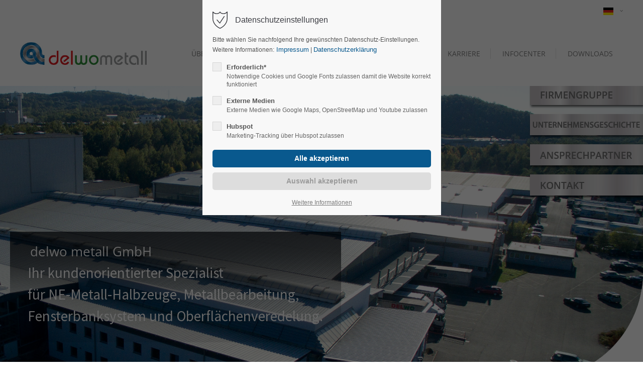

--- FILE ---
content_type: text/html; charset=utf-8
request_url: https://www.delwo.de/alzb.html
body_size: 13246
content:
<!DOCTYPE html>
<html lang="de">
<head>
<meta charset="utf-8">
<meta name="robots" content="index,follow">
<meta name="description" content="">
<meta name="keywords" content="">
<meta name="generator" content="Contao Open Source CMS">
<meta name="viewport" content="height=device-height, width=device-width, initial-scale=1.0, minimum-scale=1.0, target-densitydpi=device-dpi">
<title>ALZB - DELWO-METALL</title>
<base href="https://www.delwo.de/">
<link rel="shortcut icon" href="files/cto_layout/img/favicon.ico" type="image/x-icon">
<link rel="apple-touch-icon" href="files/cto_layout/img/apple-touch-icon.png">
<link rel="stylesheet" href="assets/css/styles.css,settings.css,styles.css,grid.min.css,colorbox.min.css...-9db2e3c7.css"><link rel="stylesheet" type="text/css" media="screen" href="assets/css/swiper.min.css,animate.css,YTPlayer.css,isotope_styles.css,font-...-0b310697.css.minified.css">
<link id="layout_css" rel="stylesheet" title="layout_css" type="text/css" href="files/cto_layout/themedesigner/css/36_1660831509.css?1768603097">
<link rel="stylesheet" type="text/css" href="files/cto_layout/css/customize.css"><link rel="stylesheet" type="text/css" media="print" href="files/cto_layout/css/print.css">
<script src="assets/js/jquery.min.js,jquery.themepunch.revolution.js,colorbox.min.js,sw...-bcd726a9.js"></script><script src="files/cto_layout/scripts/rs-plugin/js/jquery.themepunch.tools.min.js?v=91e0a0ee"></script><script>jQuery.noConflict()</script>
<script language="JavaScript">function changePic1Off(){document.getElementById("myImg1").src="https://www.delwo.de/files/cto_layout/img/01off.png"}
function changePic1On(){document.getElementById("myImg1").src="https://www.delwo.de/files/cto_layout/img/01on.png"}
function changePic4Off(){document.getElementById("myImg4").src="https://www.delwo.de/files/cto_layout/img/04off.png"}
function changePic4On(){document.getElementById("myImg4").src="https://www.delwo.de/files/cto_layout/img/04on.png"}
function changePic2Off(){document.getElementById("myImg2").src="https://www.delwo.de/files/cto_layout/img/02off.png"}
function changePic2On(){document.getElementById("myImg2").src="https://www.delwo.de/files/cto_layout/img/02on.png"}
function changePic3Off(){document.getElementById("myImg3").src="https://www.delwo.de/files/cto_layout/img/03off.png"}
function changePic3On(){document.getElementById("myImg3").src="https://www.delwo.de/files/cto_layout/img/03on.png"}</script>
</head>
<body class="mac chrome blink ch131 content_page themedesigner_active themedesigner_hidden float_right" itemscope itemtype="http://schema.org/WebPage">
<div class="fixed">
<a href="https://www.delwo.de/firmengruppe.html"><img src="https://www.delwo.de/files/cto_layout/img/01off.png" onmouseover = "changePic1On()" onmouseout= "changePic1Off()" id="myImg1" class="btn"></a><br>
<a href="https://www.delwo.de/unternehmensgeschichte.html"><img src="https://www.delwo.de/files/cto_layout/img/04off.png" onmouseover = "changePic4On()" onmouseout= "changePic4Off()" id="myImg4" class="btn"></a><br>
<a href="https://www.delwo.de/ansprechpartner.html"><img src="https://www.delwo.de/files/cto_layout/img/02off.png" onmouseover = "changePic2On()" onmouseout= "changePic2Off()" id="myImg2" class="btn"></a><br>
<a href="https://www.delwo.de/kontakt.html"><img src="https://www.delwo.de/files/cto_layout/img/03off.png" onmouseover = "changePic3On()" onmouseout= "changePic3Off()" id="myImg3" class="btn"></a>
</div>
<div class="body_top"><div id="offcanvas-top">
<div class="offcanvas-top-inside">
<!--
INSTRUCTIONS:
Create a hidden page with the following articles and fill that with your content.
Article alias:
- offcanvas-col1
- offcanvas-col2
- offcanvas-col3
- offcanvas-col4
-->
<div class="autogrid_wrapper block">
<div class="autogrid one_fourth block"><!-- indexer::stop -->
<div class="mod_login login block">
<h3>Login</h3>
<form id="tl_login_42" method="post">
<div class="formbody">
<input type="hidden" name="FORM_SUBMIT" value="tl_login_42">
<input type="hidden" name="REQUEST_TOKEN" value="qIzxUY7n3YG2zJFjxFOUXy_zd30NUncR619GZxU2k3U">
<input type="hidden" name="_target_path" value="aHR0cHM6Ly93d3cuZGVsd28uZGUvYWx6Yi5odG1s">
<input type="hidden" name="_always_use_target_path" value="0">
<div class="widget widget-text">
<label for="username">Benutzername</label>
<input type="text" name="username" id="username" class="text" value="" autocapitalize="off" autocomplete="username" required>
</div>
<div class="widget widget-password">
<label for="password">Passwort</label>
<input type="password" name="password" id="password" class="text password" value="" autocomplete="current-password" required>
</div>
<div class="widget widget-submit">
<button type="submit" class="submit">Anmelden</button>
</div>
</div>
</form>
</div>
<!-- indexer::continue -->
<div class="ce_text_extented mt-10 last block align-left color-default font_no_serif font-size-xxxs" >
<p><a href="#">Register</a> | <a href="#">Lost your password?</a></p></div>
</div>
<div class="autogrid one_fourth block"><div class="ce_text first block">
<h4>Support</h4>
<p>Lorem ipsum dolor sit amet:</p>
</div>
<div class="ce_divider_extended block version3 align-left invert">
<span class="divider-one"></span>
<span class="divider-two"></span>
<span class="divider-three"></span>
</div>
<div class="ce_text block">
<p><span class="font-size-xl">24h</span><span class="font-size-s"> / 365days</span></p>
</div>
<div class="ce_divider_extended block version3 align-left invert">
<span class="divider-one"></span>
<span class="divider-two"></span>
<span class="divider-three"></span>
</div>
<div class="ce_text_extented block align-left color-default font_no_serif font-size-xxxs" >
<p>We offer support for our customers</p></div><div class="ce_text_extented last block align-left color-default font_no_serif font-size-xxxs" >
<p><strong>Mon - Fri 8:00am - 5:00pm <span class="tooltip tooltip-txt" data-tooltip="we are located in Europe">(GMT +1)</span></strong></p></div>
</div>
<div class="autogrid one_fourth block"><h4 class="ce_headline first">
Get in touch</h4>
<div class="ce_text block">
<p><strong>Cybersteel Inc.</strong><br>376-293 City Road, Suite 600<br>San Francisco, CA 94102</p>
</div>
<div class="ce_iconbox mt-xxs block version3 xsmall">
<div class="ce_iconbox_outside" style="">
<div class="ce_iconbox_inside">
<div class="ce_iconbox_icon">
<i class="fa-phone fa"></i>
</div>
<div class="ce_iconbox_cwrapper">
<div class="content"><p><strong>Have any questions?</strong><br>+44 1234 567 890</p></div>
</div>
</div>
</div>
</div>
<div class="ce_iconbox last mt-xxs block version3 xsmall">
<div class="ce_iconbox_outside" style="">
<div class="ce_iconbox_inside">
<div class="ce_iconbox_icon">
<i class="fa-envelope-o fa"></i>
</div>
<div class="ce_iconbox_cwrapper">
<div class="content"><p><strong>Drop us a line</strong><br><a href="mailto:info@yourdomain.com">info@yourdomain.com</a></p></div>
</div>
</div>
</div>
</div>
</div>
<div class="autogrid one_fourth block"><h4 class="ce_headline first">
About us</h4>
<div class="ce_text block">
<p><strong>Lorem ipsum dolor sit amet, consectetuer adipiscing elit.</strong></p>
<p>Aenean commodo ligula eget dolor. Aenean massa. Cum sociis natoque penatibus et magnis dis parturient montes, nascetur ridiculus mus. Donec quam felis, ultricies nec.</p>
</div>
<div class="mod_socials">
<a href="http://www.facebook.com" target="_blank"><i class="fa fa-facebook"></i></a>
<a href="http://www.twitter.com" target="_blank"><i class="fa fa-twitter"></i></a>
<a href="http://www.xing.com" target="_blank"><i class="fa fa-xing"></i></a>
<a href="http://www.instagram.com" target="_blank"><i class="fa fa-instagram"></i></a></div>
</div>
</div>	</div>
</div></div><div class="body">
<div id="contentwrapper">
<div id="fix-wrapper">
<div id="top-wrapper">
<div id="top">
<div class="inside">
<div class="mod_socials">
<a href="http://www.facebook.com" target="_blank"><i class="fa fa-facebook"></i></a>
<a href="http://www.twitter.com" target="_blank"><i class="fa fa-twitter"></i></a>
<a href="http://www.xing.com" target="_blank"><i class="fa fa-xing"></i></a>
<a href="http://www.instagram.com" target="_blank"><i class="fa fa-instagram"></i></a></div>
<div class="mod_langswitcher meta-nav">
<div class="mod_langswitcher_inside">
<span>DE</span><img src="files/cto_layout/img/flags/de.svg"  width="20" height="15" alt="">
<ul>
<li><a href=""><span>DE</span><img src="files/cto_layout/img/flags/de.svg"  width="20" height="15" alt=""></a></li>
<li><a href="https://www.delwo.de/home-fr.html"><span>FR</span><img src="files/cto_layout/img/flags/fr.svg"  width="20" height="15" alt=""></a></li>
</ul>
</div>
</div><div id="mod_login_top_opener_159" class="mod_login_top meta-nav"><i class="fa fa-lock"></i>Anmelden</div>
<div  class="mod_login login top-login block">
<div id="overlay_close_159" class="overlay_close"></div>
<form method="post">
<h3>LOGIN</h3>
<div class="formbody">
<input type="hidden" name="FORM_SUBMIT" value="tl_login_159">
<input type="hidden" name="REQUEST_TOKEN" value="qIzxUY7n3YG2zJFjxFOUXy_zd30NUncR619GZxU2k3U">
<input type="hidden" name="_target_path" value="aHR0cHM6Ly93d3cuZGVsd28uZGUvYWx6Yi5odG1s">
<input type="hidden" name="_always_use_target_path" value="0">
<input type="text" name="username" class="text" value="" placeholder="Benutzername">
<input type="password" name="password" class="text password" value="" placeholder="Passwort">
<div class="autologin_container">
<input type="checkbox" name="autologin" value="1" class="checkbox" id="autologin_checkbox_159">
<label for="autologin_checkbox_159">Angemeldet bleiben</label>
</div>
<input type="submit" class="submit" value="Anmelden">
</div>
<div id="mod_login_top_closer_159" class="close-window-login"><i class="fa fa-close"></i></div>
</form>
<script>jQuery(document).ready(function(){if(jQuery('.top-login .error').length>0){jQuery(".top-login").addClass("show")}
jQuery("#mod_login_top_opener_159").click(function(e){e.preventDefault();jQuery(".top-login").addClass("show")});jQuery("#mod_login_top_closer_159").click(function(e){e.preventDefault();jQuery(".top-login").removeClass("show")});jQuery("#overlay_close_159").click(function(){jQuery(".top-login").removeClass("show")});jQuery(document).keyup(function(e){if(e.keyCode===27)jQuery(".top-login").removeClass("show");})})</script>
</div>
<!-- indexer::stop -->
<nav class="mod_navigation top_metanavi block" itemscope itemtype="http://schema.org/SiteNavigationElement">
<ul class="vlist level_1">
<li class="mlist submenu first  redirect"><a href="#" title="Company" class="a-level_1 submenu first redirect"><i class="submenu first"></i>Company</a><ul class="vlist level_2">
<li class="mlist first  redirect"><a href="#" title="Team" class="a-level_2 first redirect" target="_blank"><i class="first"></i>Team</a></li>
<li class="mlist  redirect"><a href="#" title="History" class="a-level_2 redirect" target="_blank"><i class=""></i>History</a></li>
<li class="mlist last  redirect"><a href="#" title="Vision" class="a-level_2 last redirect" target="_blank"><i class="last"></i>Vision</a></li>
</ul></li>
<li class="mlist last  redirect"><a href="#" title="Support" class="a-level_1 last redirect" target="_blank"><i class="last"></i>Support</a></li>
</ul>
</nav>
<!-- indexer::continue -->
<div class="mod_top_phone meta-nav">
<span>Have any Questions? </span><i class="fa fa-phone"></i> +01 123 444 555</div><div class="mod_top_mail meta-nav">
<a href="mailto:&#105;&#x6E;&#102;&#x6F;&#64;&#x63;&#111;&#x6D;&#112;&#x61;&#110;&#x79;&#46;&#x63;&#111;&#x6D;"><i class="fa fa-envelope"></i>info@company.com</a></div>							<hr class="clear">
</div>
<div class="offcanvas-trigger"><span class="line1"></span><span class="line2"></span></div>
</div>
<header id="header" class="header original" itemscope itemtype="http://schema.org/WPHeader">
<div class="inside">
<div class="logo"><a href="./"></a></div>
<div class="mmenu_trigger" title="Open mobile navigation">
<div class="label">Menu</div>
<div class="burger transform">
<div class="burger_lines"></div>
</div>
</div>
<script>jQuery(document).ready(function(){jQuery('.mmenu_trigger').click(function(e){var elem=jQuery('#header');if(jQuery('body').hasClass('fixed-header')){elem=jQuery('#stickyheader')}
var delta=elem.position('body').top+elem.height();jQuery('#mmenu').css({'top':delta,'transform':'translateY(calc(-100% - '+delta+'px))','height':'calc(100% - '+delta+'px)'})})})</script>
<div class="mod_langswitcher meta-nav">
<div class="mod_langswitcher_inside">
<span>DE</span><img src="files/cto_layout/img/flags/de.svg"  width="20" height="15" alt="">
<ul>
<li><a href=""><span>DE</span><img src="files/cto_layout/img/flags/de.svg"  width="20" height="15" alt=""></a></li>
<li><a href="https://www.delwo.de/home-fr.html"><span>FR</span><img src="files/cto_layout/img/flags/fr.svg"  width="20" height="15" alt=""></a></li>
</ul>
</div>
</div><div class="mod_socials">
<a href="http://www.facebook.com" target="_blank"><i class="fa fa-facebook"></i></a>
<a href="http://www.twitter.com" target="_blank"><i class="fa fa-twitter"></i></a>
<a href="http://www.xing.com" target="_blank"><i class="fa fa-xing"></i></a>
<a href="http://www.instagram.com" target="_blank"><i class="fa fa-instagram"></i></a></div>
<div class="mod_search"><div class="ce_search_label"><i class="fa fa-search"></i></div></div>
<!-- indexer::stop -->
<nav class="mod_navigation mainmenu block" itemscope itemtype="http://schema.org/SiteNavigationElement">
<ul class="vlist level_1">
<li class="float_left floatbox sibling"><ol class="inner">
<li class="mlist regular submenu float_left first ">
<a href="ueber-uns.html" title="ÜBER UNS" class="a-level_1 regular submenu float_left first"><span>ÜBER UNS</span></a>
<ul class="vlist level_2">
<li class="mlist redirect first ">
<a href="https://marketing.alphametallgroup.com/interaktive-broschueren/delwo-otefal/delwometall" title="INTERAKTIVE UNTERNEHMENSBROSCHÜRE" class="a-level_2 redirect first" target="_blank"><span>INTERAKTIVE UNTERNEHMENSBROSCHÜRE</span></a>
</li>
<li class="float_left floatbox sibling"><ol class="inner">
<li class="mlist regular float_left ">
<a href="unternehmensgeschichte.html" title="UNTERNEHMENSGESCHICHTE" class="a-level_2 regular float_left"><span>UNTERNEHMENSGESCHICHTE</span></a>
</li>
<li class="mlist regular float_left last ">
<a href="kontaktformular.html" title="Kontaktformular" class="a-level_2 regular float_left last"><span>KONTAKTFORMULAR</span></a>
</li>
</ol></li>
</ul>
</li>
</ol></li>
<li class="float_right floatbox sibling"><ol class="inner">
<li class="mlist forward submenu float_right ">
<a href="metallhandel.html" title="PRODUKTE &amp; LEISTUNGEN" class="a-level_1 forward submenu float_right"><span>PRODUKTE & LEISTUNGEN</span></a>
<ul class="vlist level_2">
<li class="mlist regular first ">
<a href="metallhandel.html" title="METALLHANDEL" class="a-level_2 regular first"><span>METALLHANDEL</span></a>
</li>
<li class="mlist regular ">
<a href="metallhandelbearbeitung.html" title="METALLBEARBEITUNG" class="a-level_2 regular"><span>METALLBEARBEITUNG</span></a>
</li>
<li class="mlist regular ">
<a href="fensterbanksystem.html" title="FENSTERBANKSYSTEM" class="a-level_2 regular"><span>FENSTERBANKSYSTEM</span></a>
</li>
<li class="mlist regular ">
<a href="oberflaechenveredelung.html" title="OBERFLÄCHENVEREDELUNG" class="a-level_2 regular"><span>OBERFLÄCHENVEREDELUNG</span></a>
</li>
<li class="float_left floatbox sibling"><ol class="inner">
<li class="mlist regular float_left last ">
<a href="metall-abholmarkt.html" title="METALLMARKT" class="a-level_2 regular float_left last"><span>METALLMARKT</span></a>
</li>
</ol></li>
</ul>
</li>
</ol></li>
<li class="mlist regular ">
<a href="logistik-service.html" title="LOGISTIK &amp; SERVICE" class="a-level_1 regular"><span>LOGISTIK & SERVICE</span></a>
</li>
<li class="float_right floatbox sibling"><ol class="inner">
<li class="mlist forward submenu float_right ">
<a href="stellenangebote.html" title="KARRIERE" class="a-level_1 forward submenu float_right"><span>KARRIERE</span></a>
<ul class="vlist level_2">
<li class="mlist forward first ">
<a href="firmengruppe.html" title="Firmengruppe" class="a-level_2 forward first"><span>FIRMENGRUPPE</span></a>
</li>
<li class="float_left floatbox sibling"><ol class="inner">
<li class="mlist regular float_left ">
<a href="stellenangebote.html" title="STELLENANGEBOTE" class="a-level_2 regular float_left"><span>STELLENANGEBOTE</span></a>
</li>
<li class="mlist regular float_left last ">
<a href="ausbildung.html" title="AUSBILDUNG" class="a-level_2 regular float_left last"><span>AUSBILDUNG</span></a>
</li>
</ol></li>
</ul>
</li>
<li class="mlist forward submenu float_right ">
<a href="messeteilnahmen.html" title="INFOCENTER" class="a-level_1 forward submenu float_right"><span>INFOCENTER</span></a>
<ul class="vlist level_2">
<li class="mlist regular first ">
<a href="messeteilnahmen.html" title="MESSETEILNAHMEN" class="a-level_2 regular first"><span>MESSETEILNAHMEN</span></a>
</li>
<li class="float_left floatbox sibling"><ol class="inner">
<li class="mlist regular float_left ">
<a href="pressemitteilungen.html" title="PRESSEMITTEILUNGEN" class="a-level_2 regular float_left"><span>PRESSEMITTEILUNGEN</span></a>
</li>
<li class="mlist regular float_left last ">
<a href="videos.html" title="VIDEOS" class="a-level_2 regular float_left last"><span>VIDEOS</span></a>
</li>
</ol></li>
</ul>
</li>
</ol></li>
<li class="mlist regular last ">
<a href="downloads-2.html" title="DOWNLOADS" class="a-level_1 regular last"><span>DOWNLOADS</span></a>
</li>
</ul>
</nav>
<!-- indexer::continue -->
<div class="smartmenu">
<div class="smartmenu-trigger"><span class="line"></span></div>
</div>
<!-- indexer::stop -->
<nav class="mod_navigation header_metanavi block" itemscope itemtype="http://schema.org/SiteNavigationElement">
<ul class="vlist level_1">
<li class="mlist first  redirect"><a href="#" title="Support" class="a-level_1 first redirect" target="_blank"><i class="first"></i>Support</a></li>
<li class="mlist last  redirect"><a href="#" title="Testimonials" class="a-level_1 last redirect" target="_blank"><i class="last"></i>Testimonials</a></li>
</ul>
</nav>
<!-- indexer::continue -->
<div class="clear"></div>
</div>
</header>
<div class="clear"></div>
</div>
</div>
<div id="slider">
<div class="inside">
<div class="mod_article first article_13445 block fullwidth article-pt article-pb" id="article-13445" >
<div class="container">
<div class="ce_revolutionslider first last block">
<div class="rs-container responsive block">
<div  class="banner responsive tp-banner fullwidthbanner-container my_revolutionslider_109341 block">
<ul>
<li  class=" slide slide_0 even first last" data-transition="fade" data-slotamount="4" data-thumb="assets/images/e/delwo-ueber-uns--4fb0e547.png" data-title="Slide 1">
<img src="files/cto_layout/img_delwo/headers/neue-header/header-09-2025/delwo-ueber-uns-.png" width="1920" height="610" alt="" title="" data-bgfit="normal" data-bgposition="right center" data-bgrepeat="no-repeat">
<div class="ce_revolutionslider_image caption tp-caption block lfl fadeout" data-easing="easeInBack" data-speed="500" data-x="left" data-y="bottom" data-start="200" data-elementdelay="0" data-hoffset="" data-voffset="-210" data-endspeed="500" data-endeasing="easeInSine" >
<img src="files/cto_layout/img_delwo/titel_back/blackback2.png" width="659" height="220" alt="" itemprop="image">
</div>
<div  class="ce_revolutionslider_text caption tp-caption bold invertcolor block lfl fadeout" style="font-size:26px" data-easing="easeInBack" data-speed="500" data-x="left" data-y="bottom" data-start="100" data-elementdelay="0" data-hoffset="40" data-voffset="-380" data-endspeed="500" data-endeasing="easeInSine" >
delwo metall GmbH</div>
<div  class="ce_revolutionslider_text caption tp-caption invertcolor block lfl fadeout" style="font-size:29px" data-easing="easeInBack" data-speed="500" data-x="left" data-y="bottom" data-start="100" data-elementdelay="0" data-hoffset="35" data-voffset="-250" data-endspeed="500" data-endeasing="easeInSine" >
Ihr kundenorientierter Spezialist <br>für NE-Metall-Halbzeuge, Metallbearbeitung, <br>Fensterbank&shy;system und Oberflächenveredelung.
</div>	</li>
</ul>
<div class="tp-bannertimer"></div>
</div>
</div>
</div>
</div>
</div>				</div>
</div>
<div id="breadcrumb">
<!-- indexer::stop -->
<div class="mod_breadcrumb block">
<div class="mod_breadcrumb_inside">
<div class="pagetitle">ALZB</div>
<ul itemprop="breadcrumb" itemscope itemtype="http://schema.org/BreadcrumbList">
<li class="first" itemscope itemtype="http://schema.org/ListItem" itemprop="itemListElement"><a href="home.html" title="DELWO-METALL" itemprop="item"><span itemprop="name">DELWO-METALL</span></a><meta itemprop="position" content="1"></li>
<li itemscope itemtype="http://schema.org/ListItem" itemprop="itemListElement"><a href="alzb.html" title="ALZB" itemprop="item"><span itemprop="name">ALZB</span></a><meta itemprop="position" content="1"></li>
</ul>
</div>
</div>
<!-- indexer::continue -->
</div>
<div id="wrapper">
<div id="container">
<section id="main" itemscope itemtype="http://schema.org/WebPageElement" itemprop="mainContentOfPage">
<div class="inside">
<div class="mod_article first article_13456 block fullwidth-boxed-medium article-pt-0 article-pb" id="article-13456" >
<div class="container">
<h2 class="ce_headline first last mb-xxl h-align-center">
GESCHÄFTS­BEDINGUNGEN<br>delwo metall GmbH</h2>
</div>
</div>
<div class="mod_article article_13733 block fullwidth-boxed article-pt-0 article-pb" id="article-13733" >
<div class="container">
<div class="autogrid_row gutter_none">
<div class="column col_3 offset_col_1 mb-m">
<div class="ce_iconbox block version2">
<div class="ce_iconbox_outside" style="">
<div class="ce_iconbox_inside">
<div class="ce_iconbox_icon">
<a href="files/cto_layout/img_delwo/pdf/downloads/10-2021/ALZB_der_delwo_metall_GmbH_zum_01_Oktober_2021.pdf">
<figure class="image_container">
<img src="files/cto_layout/img_delwo/pdf_download_symbol.png" width="88" height="110" alt="" itemprop="image">
</figure>
</a>			</div>
<div class="ce_iconbox_cwrapper">
<a href="files/cto_layout/img_delwo/pdf/downloads/10-2021/ALZB_der_delwo_metall_GmbH_zum_01_Oktober_2021.pdf">			<h3 class="headline">Allgemeine<br>Liefer- & Zahlungs­bedingungen</h3>
</a>															</div>
</div>
</div>
</div>
</div>
<div class="column col_3 offset_col_1 mb-m">
<div class="ce_iconbox block version2">
<div class="ce_iconbox_outside" style="">
<div class="ce_iconbox_inside">
<div class="ce_iconbox_icon">
<a href="files/cto_layout/img_delwo/pdf/downloads/10-2021/GTCDP_delwo_metall_GmbH_englisch_01_10_2021.pdf">
<figure class="image_container">
<img src="files/cto_layout/img_delwo/pdf_download_symbol.png" width="88" height="110" alt="" itemprop="image">
</figure>
</a>			</div>
<div class="ce_iconbox_cwrapper">
<a href="files/cto_layout/img_delwo/pdf/downloads/10-2021/GTCDP_delwo_metall_GmbH_englisch_01_10_2021.pdf">			<h3 class="headline">General Terms of Delivery & Payment</h3>
</a>															</div>
</div>
</div>
</div>
</div>
<div class="column col_3 offset_col_1 mb-m">
<div class="ce_iconbox block version2">
<div class="ce_iconbox_outside" style="">
<div class="ce_iconbox_inside">
<div class="ce_iconbox_icon">
<a href="files/cto_layout/img_delwo/pdf/downloads/10-2021/CGLP_delwo_metall_GmbH_franzoesisch_01_Oktober_2021.pdf">
<figure class="image_container">
<img src="files/cto_layout/img_delwo/pdf_download_symbol.png" width="88" height="110" alt="" itemprop="image">
</figure>
</a>			</div>
<div class="ce_iconbox_cwrapper">
<a href="files/cto_layout/img_delwo/pdf/downloads/10-2021/CGLP_delwo_metall_GmbH_franzoesisch_01_Oktober_2021.pdf">			<h3 class="headline">Conditions générales<br>de livraison<br>et de paiement</h3>
</a>															</div>
</div>
</div>
</div>
</div>
</div>
<div class="autogrid_row gutter_none">
<div class="column col_3 offset_col_1 mb-m">
<div class="ce_iconbox block version2">
<div class="ce_iconbox_outside" style="">
<div class="ce_iconbox_inside">
<div class="ce_iconbox_icon">
<a href="files/cto_layout/img_delwo/pdf/downloads/10-2021/DE_AEB_delwo_metall_GmbH_Stand_01_Oktober_2021.pdf">
<figure class="image_container">
<img src="files/cto_layout/img_delwo/pdf_download_symbol.png" width="88" height="110" alt="" itemprop="image">
</figure>
</a>			</div>
<div class="ce_iconbox_cwrapper">
<a href="files/cto_layout/img_delwo/pdf/downloads/10-2021/DE_AEB_delwo_metall_GmbH_Stand_01_Oktober_2021.pdf">			<h3 class="headline">Allgemeine<br>Einkaufs­bedingungen</h3>
</a>															</div>
</div>
</div>
</div>
</div>
<div class="column col_3 offset_col_1 mb-m">
<div class="ce_iconbox block version2">
<div class="ce_iconbox_outside" style="">
<div class="ce_iconbox_inside">
<div class="ce_iconbox_icon">
<a href="files/cto_layout/img_delwo/pdf/downloads/10-2021/EN_AEB_delwo_metall_GmbH_Stand_01_Oktober_2021.pdf">
<figure class="image_container">
<img src="files/cto_layout/img_delwo/pdf_download_symbol.png" width="88" height="110" alt="" itemprop="image">
</figure>
</a>			</div>
<div class="ce_iconbox_cwrapper">
<a href="files/cto_layout/img_delwo/pdf/downloads/10-2021/EN_AEB_delwo_metall_GmbH_Stand_01_Oktober_2021.pdf">			<h3 class="headline">General Terms and Condi­tions of Purchase</h3>
</a>															</div>
</div>
</div>
</div>
</div>
<div class="column col_3 offset_col_1 mb-m">
<div class="ce_iconbox block version2">
<div class="ce_iconbox_outside" style="">
<div class="ce_iconbox_inside">
<div class="ce_iconbox_icon">
<a href="files/cto_layout/img_delwo/pdf/downloads/10-2021/FR_AEB_delwo_metall_GmbH_Stand_01_Oktober_2021.pdf">
<figure class="image_container">
<img src="files/cto_layout/img_delwo/pdf_download_symbol.png" width="88" height="110" alt="" itemprop="image">
</figure>
</a>			</div>
<div class="ce_iconbox_cwrapper">
<a href="files/cto_layout/img_delwo/pdf/downloads/10-2021/FR_AEB_delwo_metall_GmbH_Stand_01_Oktober_2021.pdf">			<h3 class="headline">Conditions générales<br> d'achat</h3>
</a>															</div>
</div>
</div>
</div>
</div>
</div>
</div>
</div>
<div class="mod_article article_13735 block fullwidth article-pt-s article-pb" id="article-13735" >
<div class="container">
<script>function oversize_113137(){var contentHeight_113137=jQuery('.ce_bgimage_113137 .ce_bgimage-inside').height();var availableHeight=jQuery(window).height()-100;if(contentHeight_113137>availableHeight){jQuery('.ce_bgimage_113137').addClass('oversize')}else{jQuery('.ce_bgimage_113137').removeClass('oversize')}};jQuery(document).ready(function(){oversize_113137()});jQuery(window).on("resize",function(){oversize_113137()})</script>
<div class="ce_bgimage block ce_bgimage_113137 boxed-content img-as-bg bg-lightgray color-white bg_left_center max_width_full" style=" height:500px;">
<div class="ce_bgimage-image" style="background-image: url(files/cto_layout/img_delwo/headers/counterdreier.jpg);"></div>
<div class="ce_bgimage-outer">
<div class="ce_bgimage-inside contentwrap pt-xxl pb-xxl">
<div class="autogrid_row">
<div class="column col_4 align_center">
<div class="ce_countup block style1">
<i class="fa-group fa"></i>		<h3 class="headline" id="ce_countup_113139">0</h3>
<div class="text"><h4><strong>MITARBEITER</strong></h4></div>
</div>
<script>jQuery(document).ready(function(){var waypoint=new Waypoint({element:jQuery('#ce_countup_113139'),offset:'90%',handler:function(direction){var startFrom=0;var countTo=130;var duration=2;var decimals=0;var ce_countup_113139=new countUp("ce_countup_113139",startFrom,countTo,decimals,duration,{useEasing:!0,useGrouping:!0,separator:'.',decimal:',',prefix:'',suffix:''}).start();this.destroy()}})})</script>
</div>
<div class="column col_4 align_center">
<div class="ce_countup block style1">
<i class="fa-arrows-alt fa"></i>		<h3 class="headline" id="ce_countup_113140">0</h3>
<div class="text"><h4><strong>WERKSGELÄNDE</strong></h4></div>
</div>
<script>jQuery(document).ready(function(){var waypoint=new Waypoint({element:jQuery('#ce_countup_113140'),offset:'90%',handler:function(direction){var startFrom=0;var countTo=26000;var duration=2;var decimals=0;var ce_countup_113140=new countUp("ce_countup_113140",startFrom,countTo,decimals,duration,{useEasing:!0,useGrouping:!0,separator:'.',decimal:',',prefix:'',suffix:' m²'}).start();this.destroy()}})})</script>
</div>
<div class="column col_4">
<div class="ce_countup block style1">
<i class="fa-building-o fa"></i>		<h3 class="headline" id="ce_countup_113141">0</h3>
<div class="text"><h4><strong>HALLEN</strong></h4></div>
</div>
<script>jQuery(document).ready(function(){var waypoint=new Waypoint({element:jQuery('#ce_countup_113141'),offset:'90%',handler:function(direction){var startFrom=0;var countTo=13000;var duration=2;var decimals=0;var ce_countup_113141=new countUp("ce_countup_113141",startFrom,countTo,decimals,duration,{useEasing:!0,useGrouping:!0,separator:'.',decimal:',',prefix:'',suffix:' m²'}).start();this.destroy()}})})</script>
</div>
</div>
</div></div></div>
</div>
</div>
<div class="mod_article last article_13734 block fullwidth article-pt-0 article-pb" id="article-13734" >
<div class="container">
<script>function oversize_113118(){var contentHeight_113118=jQuery('.ce_bgimage_113118 .ce_bgimage-inside').height();var availableHeight=jQuery(window).height()-100;if(contentHeight_113118>availableHeight){jQuery('.ce_bgimage_113118').addClass('oversize')}else{jQuery('.ce_bgimage_113118').removeClass('oversize')}};jQuery(document).ready(function(){oversize_113118()});jQuery(window).on("resize",function(){oversize_113118()})</script>
<div class="ce_bgimage first block ce_bgimage_113118 boxed-content img-as-bg bg-nocolor max_width_full" style="">
<div class="ce_bgimage-image" style="background-image: url(files/cto_layout/img/homeseite/background2000.jpg);"></div>
<div class="ce_bgimage-outer">
<div class="ce_bgimage-inside contentwrap pt-xxs pb-xxs">
<div class="autogrid_row mt-s">
<div class="column col_4 align_left">
<div class="ce_image block">
<figure class="image_container">
<img src="assets/images/8/logo_delwo-69f0186a.png" width="300" height="60" alt="" itemprop="image">
</figure>
</div>
</div>
<div class="column col_4">
<div class="ce_text_extented block align-left color-lightgray font_no_serif font-size-xxxs font-style-default lh-default font-weight-default" >
<p><strong>METALLHANDEL. </strong><br><strong>METALLBEARBEITUNG. </strong><br><strong>FENSTERBANKSYSTEM. </strong><br><strong>OBERFLÄCHENVEREDELUNG.</strong></p></div>
</div>
<div class="column col_4">
<div class="ce_text_extented block align-left color-default font_no_serif font-size-xxs font-style-default lh-1-2 font-weight-300" >
<p>delwo metall GmbH <br>Königsbahnstraße 9 <br>D-66538 Neunkirchen <br><br>T +49 (0) 6821 904-0 <br>F +49 (0) 6821 904-250<br>info@delwo.de</p></div>
</div>
</div>
</div></div></div>
</div>
</div>
</div>
</section>
</div>
</div>
<footer id="footer" itemscope itemtype="http://schema.org/WPFooter">
<div class="inside">
<!-- Please edit the content of the footer in the page Resources: Footer -->
<div class="autogrid_wrapper block">
<div class="autogrid one_fourth footer-col1 block"></div>
<div class="autogrid one_fourth footer-col2 block"></div>
<div class="autogrid one_fourth footer-col3 block"></div>
<div class="autogrid one_fourth footer-col4 block"><p class="error">Der Eintrag "footer-col4" existiert leider nicht.</p></div>
</div>						<a href="alzb.html#contentwrapper" class="totop"></a>
</div>
</footer>
<div id="bottom">
<div class="inside">
<div class="left"><div class="ce_text first last block">
<p>© delwo metall&nbsp;&nbsp;</p>
</div>
</div>
<div class="right"><div class="ce_text first last block">
<p><a title="Impressum" href="impressum.html">Impressum</a> &nbsp;&nbsp; <a title="Datenschutzerklärung" href="datenschutzerklaerung.html">Datenschutzerklärung</a> &nbsp;&nbsp; <a title="Geschäftsbedingungen " href="alzb.html">Geschäftsbedingungen</a> &nbsp;&nbsp; <a title="Downloads" href="downloads-2.html">Downloads</a>&nbsp;&nbsp; <a title="Kontakt" href="kontakt.html">Kontakt</a> &nbsp;&nbsp;<a title="Hinweisgeberschutzgesetz" href="https://www.alphametallgroup.com/hinweisgeberschutzgesetz.html" target="_blank" rel="noopener">Hinweisgeberschutzgesetz</a>&nbsp;&nbsp;<a title="delwo bei facebook" href="https://www.facebook.com/delwometall/" target="_blank" rel="noopener"><img title="Delwo bei Facebook" src="files/cto_layout/img/facebook-icons/fa-log.png" alt="delwo bei facebook" width="20"></a></p>
<p> </p>
</div>
</div>					</div>
</div>
</div>
</div>
<div class="body_bottom">﻿
<div id="privacy_optin_611" class="mod_privacy_optin">
<div class="privacy_overlay"></div>
<div class="privacy_popup">
<div class="privacy_content">
<div class="privacy_settings">
<!-- info text after ajax -->
<div id="ajax_info_611" class="ajax_info">Einstellungen gespeichert</div>
<h6>Datenschutzeinstellungen</h6>
<div class="privacy_text"><p>Bitte wählen Sie nachfolgend Ihre gewünschten Datenschutz-Einstellungen.<br>Weitere Informationen:<a title="Impressum" href="impressum.html"> Impressum</a> | <a title="Datenschutzerklärung" href="datenschutzerklaerung.html">Datenschutzerklärung</a></p></div>
<form id="user_privacy_settings_611" name="user_privacy_settings" method="post">
<input type="hidden" name="FORM_SUBMIT" value="user_privacy_settings">
<input type="hidden" name="REQUEST_TOKEN" value="qIzxUY7n3YG2zJFjxFOUXy_zd30NUncR619GZxU2k3U">
<div class="privacy_item">
<label class="privacy_label"><strong>Erforderlich*</strong>
<input type="checkbox" required class="checkbox mandatory" name="privacy" id="cookiebar_privacy_1" value="1">
<span class="privacy_checkmark"></span>
<span class="privacy_option_info">Notwendige Cookies und Google Fonts zulassen damit die Website korrekt funktioniert</span>
</label>
</div>
<div class="privacy_item">
<label class="privacy_label"><strong>Externe Medien</strong>
<input type="checkbox" class="checkbox" name="privacy" id="cookiebar_privacy_2" value="2">
<span class="privacy_checkmark"></span>
<span class="privacy_option_info">Externe Medien wie Google Maps, OpenStreetMap und Youtube zulassen</span>
</label>
</div>
<div class="privacy_item">
<label class="privacy_label"><strong>Hubspot</strong>
<input type="checkbox" class="checkbox" name="privacy" id="cookiebar_privacy_3" value="3">
<span class="privacy_checkmark"></span>
<span class="privacy_option_info">Marketing-Tracking über Hubspot zulassen</span>
</label>
</div>
<div class="privacy_buttons">
<input type="submit" name="save_all_settings" class="submit all" value="Alle akzeptieren">
<input type="submit" name="save_settings" class="submit readonly" disabled value="Auswahl akzeptieren">
</div>
</form>
<div class="privacy_links">
<a href="#" class="privacy_help_link">Weitere Informationen</a>
</div>
</div>
<div class="privacy_help">
<div><p><strong>Weitere Informationen finden Sie hier:</strong></p>
<p><a title="Impressum" href="impressum.html">Impressum</a> | <a title="Datenschutzerklärung" href="datenschutzerklaerung.html">Datenschutzerklärung</a><br><br><strong>Zusätzliche Informationen zum Marketing-Tracking via Hubspot (falls ausgewählt):</strong></p>
<h3><br>Notwendige Cookies</h3>
<p><strong>__cfruid</strong><br>Dieses Cookie wird durch den CDN-Anbieter von HubSpot aufgrund von dessen Richtlinien für Ratenbeschränkungen festgelegt.<br><em>Läuft am Ende der Sitzung ab</em></p>
<p>&nbsp;</p>
<p><strong>__cfuvid</strong><br>Dieses Cookie wird durch den CDN-Anbieter von HubSpot aufgrund von dessen Richtlinien für Ratenbeschränkungen festgelegt.<br><em>Läuft am Ende der Sitzung ab</em></p>
<p>&nbsp;</p>
<p><strong>__cf_bm</strong><br>Dieses Cookie wird durch den CDN-Anbieter von HubSpot festgelegt und ist ein notwendiges Cookie für den Bot-Schutz.<br><em>Läuft nach 30 Minuten ab</em></p>
<p>&nbsp;</p>
<p><strong>__hs_opt_out</strong><br>Dieses Cookie wird von der Opt-in-Datenschutzrichtlinie verwendet, um den Besucher zu bitten, Cookies erneut zu akzeptieren. Enthält die Zeichenfolge &#34;Ja&#34; oder &#34;Nein&#34;.<br><em>6 Monate gültig</em></p>
<p>&nbsp;</p>
<p><strong>__hs_d_not_tracking</strong><br>Dieses Cookie kann so eingestellt werden, dass der Tracking-Code keine Informationen an HubSpot sendet. Enthält die Zeichenfolge &#34;Ja&#34;.<br><em>6 Monate gültig</em></p>
<p>&nbsp;</p>
<p><strong>__hs_initial_opt_</strong><br>Dieses Cookie wird verwendet, um zu verhindern, dass Banner jedes Mal angezeigt werden, wenn Besucher im strengen Modus Ihre Website besuchen.<br><em>7 Tage gültig</em></p>
<p>&nbsp;</p>
<p><strong>__hs_cookie_cat_pref</strong><br>Dieses Cookie wird verwendet, um die Kategorien zu erfassen, zu denen ein Besucher eingewilligt hat.<br><em>6 Monate gültig</em></p>
<p>&nbsp;</p>
<p><strong>hs_ab_test</strong><br>Dieses Cookie wird verwendet, um Besuchern stets die gleiche Version einer A/B-Test-Seite anzuzeigen. Enthält die ID der A/B-Testseite und die ID der für den Besucher ausgewählten Variante.<br><em>Läuft am Ende der Sitzung ab</em></p>
<p>&nbsp;</p>
<p><strong>hs-messages-is-open</strong><br>Mit diesem Cookie wird ermittelt und gespeichert, ob das Chat-Widget bei künftigen Besuchen geöffnet ist.<br><em>Läuft nach 30 Minuten ab</em></p>
<p>&nbsp;</p>
<p><strong>__hsmem</strong><br>Dieses Cookie wird gesetzt, wenn Besucher sich bei einer von HubSpot gehosteten Website anmelden. Enthält verschlüsselte Daten zur Identifizierung des Mitgliedschaftsbenutzers.<br><em>7 Tage gültig</em></p>
<p>&nbsp;</p>
<p><strong>&lt;id&gt;_key</strong><br>Beim Besuch einer passwortgeschützten Seite wird dieses Cookie gesetzt, damit bei künftigen Besuchen keine erneute Anmeldung erforderlich ist. Enthält eine verschlüsselte Version des Passworts.<br><em>14 Tage gültig</em></p>
<p>&nbsp;</p>
<p>&nbsp;</p>
<h3>Analytics-Cookies</h3>
<p><strong>__hstc</strong><br>Das Haupt-Cookie für das Besucher-Tracking. Enthält die Domain, das Benutzertoken, den ersten Zeitstempel, den letzten Zeitstempel, den aktuellen Zeitstempel und die Sitzungszahl.<br><em>6 Monate gültig</em></p>
<p>&nbsp;</p>
<p><strong>hubspotutk</strong><br>Dieses Cookie verfolgt die Identität eines Besuchers und wird beim De-duplizieren von Kontakten verwendet. Enthält eine undurchsichtige GUID zur Darstellung des aktuellen Besuchers.<br><em>6 Monate gültig</em></p>
<p>&nbsp;</p>
<p><strong>__hssc</strong><br>Dieses Cookie verfolgt Sitzungen und wird verwendet, um zu erkennen, ob die HubSpot-Software die Sitzungszahl und Zeitstempel erhöhen muss. Enthält die Domain, die Zahl der Seitenaufrufe und den Sitzungsbeginn-Zeitstempel.<br><em>Läuft nach 30 Minuten ab</em></p>
<p>&nbsp;</p>
<p><strong>__hssrc</strong><br>Wird gesetzt, wenn die HubSpot-Software das Sitzungscookie ändert. Bestimmt, ob der Besucher den Browser erneut gestartet hat.<br><em>Läuft am Ende der Sitzung ab</em></p>
<p>&nbsp;</p>
<p>&nbsp;</p>
<h3>Funktionelle Cookies</h3>
<p><strong>messagesUtk</strong><br>Dieses Cookie wird verwendet, um Besucher zu erkennen, die über das Chatflows-Tool chatten. Ermöglicht das Laden des Gesprächsverlaufs bei Rückkehr mit demselben Browser. Enthält eine undurchsichtige GUID zur Darstellung des Chat-Benutzers.<br><em>6 Monate gültig</em></p>
<p>&nbsp;</p>
<p>&nbsp;</p>
<h3>Werbe-Cookies</h3>
<p>Werbe-Cookies sind Anzeigen-Pixel-Cookies (z.B. Facebook, LinkedIn und Google), die Sie per Opt-in mithilfe des HubSpot Ads-Tools installieren können. Diese Cookies werden nur gesetzt, wenn der Besucher seine Einwilligung über das Cookie-Banner erteilt hat.</p>
<p>&nbsp;</p>
<p><strong>Wichtiger Hinweis:</strong> HubSpot kann Cookies von Drittanbietersystemen nicht steuern. Wenn ein Besucher über das HubSpot-Banner Cookies akzeptiert, stimmt er nur den Cookies von HubSpot zu.</p></div>
<div class="privacy_help_link">Schließen</div>
</div>
</div>
</div>
</div>
<script>jQuery(document).ready(function(){if(window.location.search.indexOf('clear_privacy_settings')>=0){PrivacyManager.optout('alzb.html')}
var privacy=localStorage.getItem('user_privacy_settings');var expires=Number(localStorage.getItem('user_privacy_settings_expires'));var now=new Date().setDate(new Date().getDate());if(now>=expires){expires=0}
if(privacy==undefined||privacy==''||expires<=0){jQuery('#privacy_optin_611').addClass('open');privacy='0'}
jQuery('body').addClass('privacy_setting_'+privacy.toString().split(',').join('-'));jQuery('#ajax_info_611').hide();var form=jQuery('#user_privacy_settings_611');var isValid=!1;form.find('input[type="checkbox"]').change(function(e){isValid=!1;if(form.find('input[required].mandatory').is(':checked')===!0){isValid=!0}
form.find('input[name="save_settings"]').addClass('readonly');form.find('input[name="save_settings"]').prop('disabled',!0);if(isValid===!0){form.find('input[name="save_settings"]').removeClass('readonly');form.find('input[name="save_settings"]').prop('disabled',!1)}});form.find('input[name="save_all_settings"]').click(function(e){e.preventDefault();form.find('input[type="checkbox"]').prop('checked',!0);isValid=!0;form.find('input[name="save_settings"]').trigger('click')});form.find('input[name="save_settings"]').click(function(e){e.preventDefault();if(isValid===!1){return!1}
jQuery('#ajax_info_611').fadeIn(50);var privacy=PrivacyManager.getUserSelectionFromFormData(form.serializeArray()).join(',');localStorage.setItem('user_privacy_settings',privacy);var expires=new Date().setDate(new Date().getDate()+30);localStorage.setItem('user_privacy_settings_expires',expires);jQuery('body').addClass('privacy_setting_'+privacy.toString().split(',').join('-'));jQuery('body').removeClass('privacy_setting_0');setTimeout(function(){jQuery(document).trigger('Privacy.changed',{'level':privacy})},500)});jQuery('#privacy_optin_611 .privacy_help_link').click(function(){jQuery('#privacy_optin_611 .privacy_popup').toggleClass('view_help')});jQuery('#privacy_optin_611 .privacy_help_link').click(function(){jQuery("html, body").animate({scrollTop:0});return!1})});jQuery(document).on('Privacy.changed',function(event,params){if(PrivacyManager.hasAccess(params.level)){jQuery('#privacy_optin_611').removeClass('open');jQuery.ajax({url:location.href,data:{'user_privacy_settings':params.level,'tstamp':Math.round(new Date().getTime()/1000)}})}});jQuery(document).ready(function(){jQuery('.privacy_optout_click, .privacy_optout_link').click(function(){PrivacyManager.optout()})})</script>
<div class="mod_search meta-nav block">
<div id="search_160" class="search-content">
<div class="label">Search</div>					<form method="get">
<div class="formbody">
<label for="ctrl_keywords_160" class="invisible">Suchbegriffe</label>
<input type="search" name="keywords" id="ctrl_keywords_160" class="text" value="">
<input type="submit" id="ctrl_submit_160" class="submit" value="Suchen">
</div>
</form>
<div class="close-window"><i class="fa fa-close"></i></div>
</div>
</div>
<script>jQuery(document).ready(function(){jQuery('.ce_search_label').click(function(){setTimeout(function(){jQuery('#search_160 input[name="keywords"]').focus()},800)})})</script>
</div>
<div id="stickyheader" class="stickyheader Fixed">
<div class="header cloned">
<div class="inside">
<div class="logo"><a href="./"></a></div>
<div class="mmenu_trigger" title="Open mobile navigation">
<div class="label">Menu</div>
<div class="burger transform">
<div class="burger_lines"></div>
</div>
</div>
<script>jQuery(document).ready(function(){jQuery('.mmenu_trigger').click(function(e){var elem=jQuery('#header');if(jQuery('body').hasClass('fixed-header')){elem=jQuery('#stickyheader')}
var delta=elem.position('body').top+elem.height();jQuery('#mmenu').css({'top':delta,'transform':'translateY(calc(-100% - '+delta+'px))','height':'calc(100% - '+delta+'px)'})})})</script>
<div class="mod_langswitcher meta-nav">
<div class="mod_langswitcher_inside">
<span>DE</span><img src="files/cto_layout/img/flags/de.svg"  width="20" height="15" alt="">
<ul>
<li><a href=""><span>DE</span><img src="files/cto_layout/img/flags/de.svg"  width="20" height="15" alt=""></a></li>
<li><a href="https://www.delwo.de/home-fr.html"><span>FR</span><img src="files/cto_layout/img/flags/fr.svg"  width="20" height="15" alt=""></a></li>
</ul>
</div>
</div><div class="mod_socials">
<a href="http://www.facebook.com" target="_blank"><i class="fa fa-facebook"></i></a>
<a href="http://www.twitter.com" target="_blank"><i class="fa fa-twitter"></i></a>
<a href="http://www.xing.com" target="_blank"><i class="fa fa-xing"></i></a>
<a href="http://www.instagram.com" target="_blank"><i class="fa fa-instagram"></i></a></div>
<div class="mod_search"><div class="ce_search_label"><i class="fa fa-search"></i></div></div>
<!-- indexer::stop -->
<nav class="mod_navigation mainmenu block" itemscope itemtype="http://schema.org/SiteNavigationElement">
<ul class="vlist level_1">
<li class="float_left floatbox sibling"><ol class="inner">
<li class="mlist regular submenu float_left first ">
<a href="ueber-uns.html" title="ÜBER UNS" class="a-level_1 regular submenu float_left first"><span>ÜBER UNS</span></a>
<ul class="vlist level_2">
<li class="mlist redirect first ">
<a href="https://marketing.alphametallgroup.com/interaktive-broschueren/delwo-otefal/delwometall" title="INTERAKTIVE UNTERNEHMENSBROSCHÜRE" class="a-level_2 redirect first" target="_blank"><span>INTERAKTIVE UNTERNEHMENSBROSCHÜRE</span></a>
</li>
<li class="float_left floatbox sibling"><ol class="inner">
<li class="mlist regular float_left ">
<a href="unternehmensgeschichte.html" title="UNTERNEHMENSGESCHICHTE" class="a-level_2 regular float_left"><span>UNTERNEHMENSGESCHICHTE</span></a>
</li>
<li class="mlist regular float_left last ">
<a href="kontaktformular.html" title="Kontaktformular" class="a-level_2 regular float_left last"><span>KONTAKTFORMULAR</span></a>
</li>
</ol></li>
</ul>
</li>
</ol></li>
<li class="float_right floatbox sibling"><ol class="inner">
<li class="mlist forward submenu float_right ">
<a href="metallhandel.html" title="PRODUKTE &amp; LEISTUNGEN" class="a-level_1 forward submenu float_right"><span>PRODUKTE & LEISTUNGEN</span></a>
<ul class="vlist level_2">
<li class="mlist regular first ">
<a href="metallhandel.html" title="METALLHANDEL" class="a-level_2 regular first"><span>METALLHANDEL</span></a>
</li>
<li class="mlist regular ">
<a href="metallhandelbearbeitung.html" title="METALLBEARBEITUNG" class="a-level_2 regular"><span>METALLBEARBEITUNG</span></a>
</li>
<li class="mlist regular ">
<a href="fensterbanksystem.html" title="FENSTERBANKSYSTEM" class="a-level_2 regular"><span>FENSTERBANKSYSTEM</span></a>
</li>
<li class="mlist regular ">
<a href="oberflaechenveredelung.html" title="OBERFLÄCHENVEREDELUNG" class="a-level_2 regular"><span>OBERFLÄCHENVEREDELUNG</span></a>
</li>
<li class="float_left floatbox sibling"><ol class="inner">
<li class="mlist regular float_left last ">
<a href="metall-abholmarkt.html" title="METALLMARKT" class="a-level_2 regular float_left last"><span>METALLMARKT</span></a>
</li>
</ol></li>
</ul>
</li>
</ol></li>
<li class="mlist regular ">
<a href="logistik-service.html" title="LOGISTIK &amp; SERVICE" class="a-level_1 regular"><span>LOGISTIK & SERVICE</span></a>
</li>
<li class="float_right floatbox sibling"><ol class="inner">
<li class="mlist forward submenu float_right ">
<a href="stellenangebote.html" title="KARRIERE" class="a-level_1 forward submenu float_right"><span>KARRIERE</span></a>
<ul class="vlist level_2">
<li class="mlist forward first ">
<a href="firmengruppe.html" title="Firmengruppe" class="a-level_2 forward first"><span>FIRMENGRUPPE</span></a>
</li>
<li class="float_left floatbox sibling"><ol class="inner">
<li class="mlist regular float_left ">
<a href="stellenangebote.html" title="STELLENANGEBOTE" class="a-level_2 regular float_left"><span>STELLENANGEBOTE</span></a>
</li>
<li class="mlist regular float_left last ">
<a href="ausbildung.html" title="AUSBILDUNG" class="a-level_2 regular float_left last"><span>AUSBILDUNG</span></a>
</li>
</ol></li>
</ul>
</li>
<li class="mlist forward submenu float_right ">
<a href="messeteilnahmen.html" title="INFOCENTER" class="a-level_1 forward submenu float_right"><span>INFOCENTER</span></a>
<ul class="vlist level_2">
<li class="mlist regular first ">
<a href="messeteilnahmen.html" title="MESSETEILNAHMEN" class="a-level_2 regular first"><span>MESSETEILNAHMEN</span></a>
</li>
<li class="float_left floatbox sibling"><ol class="inner">
<li class="mlist regular float_left ">
<a href="pressemitteilungen.html" title="PRESSEMITTEILUNGEN" class="a-level_2 regular float_left"><span>PRESSEMITTEILUNGEN</span></a>
</li>
<li class="mlist regular float_left last ">
<a href="videos.html" title="VIDEOS" class="a-level_2 regular float_left last"><span>VIDEOS</span></a>
</li>
</ol></li>
</ul>
</li>
</ol></li>
<li class="mlist regular last ">
<a href="downloads-2.html" title="DOWNLOADS" class="a-level_1 regular last"><span>DOWNLOADS</span></a>
</li>
</ul>
</nav>
<!-- indexer::continue -->
<div class="smartmenu">
<div class="smartmenu-trigger"><span class="line"></span></div>
</div>
<!-- indexer::stop -->
<nav class="mod_navigation header_metanavi block" itemscope itemtype="http://schema.org/SiteNavigationElement">
<ul class="vlist level_1">
<li class="mlist first  redirect"><a href="#" title="Support" class="a-level_1 first redirect" target="_blank"><i class="first"></i>Support</a></li>
<li class="mlist last  redirect"><a href="#" title="Testimonials" class="a-level_1 last redirect" target="_blank"><i class="last"></i>Testimonials</a></li>
</ul>
</nav>
<!-- indexer::continue -->
<div class="clear"></div>
</div>
</div>
</div>
<!-- indexer::stop -->
<div class="smartmenu-content">
<div class="mod_navigation">
<div class="smartmenu-scrollable">
<div class="smartmenu-table">
<ul class="vlist level_1">
<li class="mlist submenu float_left first "><a href="ueber-uns.html" title="ÜBER UNS" class="a-level_1 submenu float_left first">ÜBER UNS</a><span class="subitems_trigger"></span><ul class="vlist level_2">
<li class="mlist first "><a href="https://marketing.alphametallgroup.com/interaktive-broschueren/delwo-otefal/delwometall" title="INTERAKTIVE UNTERNEHMENSBROSCHÜRE" class="a-level_2 first" target="_blank">INTERAKTIVE UNTERNEHMENSBROSCHÜRE</a></li>
<li class="mlist float_left "><a href="unternehmensgeschichte.html" title="UNTERNEHMENSGESCHICHTE" class="a-level_2 float_left">UNTERNEHMENSGESCHICHTE</a></li>
<li class="mlist float_left last "><a href="kontaktformular.html" title="Kontaktformular" class="a-level_2 float_left last">KONTAKTFORMULAR</a></li>
</ul>
</li>
<li class="mlist submenu float_right "><a href="metallhandel.html" title="PRODUKTE &amp; LEISTUNGEN" class="a-level_1 submenu float_right">PRODUKTE & LEISTUNGEN</a><span class="subitems_trigger"></span><ul class="vlist level_2">
<li class="mlist first "><a href="metallhandel.html" title="METALLHANDEL" class="a-level_2 first">METALLHANDEL</a></li>
<li class="mlist "><a href="metallhandelbearbeitung.html" title="METALLBEARBEITUNG" class="a-level_2">METALLBEARBEITUNG</a></li>
<li class="mlist "><a href="fensterbanksystem.html" title="FENSTERBANKSYSTEM" class="a-level_2">FENSTERBANKSYSTEM</a></li>
<li class="mlist "><a href="oberflaechenveredelung.html" title="OBERFLÄCHENVEREDELUNG" class="a-level_2">OBERFLÄCHENVEREDELUNG</a></li>
<li class="mlist float_left last "><a href="metall-abholmarkt.html" title="METALLMARKT" class="a-level_2 float_left last">METALLMARKT</a></li>
</ul>
</li>
<li class="mlist "><a href="logistik-service.html" title="LOGISTIK &amp; SERVICE" class="a-level_1">LOGISTIK & SERVICE</a></li>
<li class="mlist submenu float_right "><a href="stellenangebote.html" title="KARRIERE" class="a-level_1 submenu float_right">KARRIERE</a><span class="subitems_trigger"></span><ul class="vlist level_2">
<li class="mlist first "><a href="firmengruppe.html" title="Firmengruppe" class="a-level_2 first">FIRMENGRUPPE</a></li>
<li class="mlist float_left "><a href="stellenangebote.html" title="STELLENANGEBOTE" class="a-level_2 float_left">STELLENANGEBOTE</a></li>
<li class="mlist float_left last "><a href="ausbildung.html" title="AUSBILDUNG" class="a-level_2 float_left last">AUSBILDUNG</a></li>
</ul>
</li>
<li class="mlist submenu float_right "><a href="messeteilnahmen.html" title="INFOCENTER" class="a-level_1 submenu float_right">INFOCENTER</a><span class="subitems_trigger"></span><ul class="vlist level_2">
<li class="mlist first "><a href="messeteilnahmen.html" title="MESSETEILNAHMEN" class="a-level_2 first">MESSETEILNAHMEN</a></li>
<li class="mlist float_left "><a href="pressemitteilungen.html" title="PRESSEMITTEILUNGEN" class="a-level_2 float_left">PRESSEMITTEILUNGEN</a></li>
<li class="mlist float_left last "><a href="videos.html" title="VIDEOS" class="a-level_2 float_left last">VIDEOS</a></li>
</ul>
</li>
<li class="mlist last "><a href="downloads-2.html" title="DOWNLOADS" class="a-level_1 last">DOWNLOADS</a></li>
</ul>
</div>
</div>
<div class="smartmenu-close"></div>
</div>
</div>
<!-- indexer::continue -->
<div id="top_link" class="top-link"><a href="alzb.html#contentwrapper" title="Top"><i class="fa fa-chevron-up"></i></a></div>
<script>jQuery(document).ready(function(){jQuery('#top_link a').click(function(e){e.preventDefault();jQuery("html, body").animate({scrollTop:jQuery('#contentwrapper').offset().top-100},500)})})</script><div id="mmenu">
<div class="scrollable">
<div class="inside">
<div id="mmenu_top" class="block">
<!-- indexer::stop -->
<div class="mod_search block">
<form method="get">
<div class="formbody">
<div class="widget widget-text">
<label for="ctrl_keywords_575" class="invisible">Suchbegriffe</label>
<input type="search" name="keywords" id="ctrl_keywords_575" class="text" value="">
</div>
<div class="widget widget-submit">
<button type="submit" id="ctrl_submit_575" class="submit">Suchen</button>
</div>
</div>
</form>
</div>
<!-- indexer::continue -->
<div class="mod_langswitcher meta-nav">
<div class="mod_langswitcher_inside">
<span>DE</span><img src="files/cto_layout/img/flags/de.svg"  width="20" height="15" alt="">
<ul>
<li><a href=""><span>DE</span><img src="files/cto_layout/img/flags/de.svg"  width="20" height="15" alt=""></a></li>
<li><a href="https://www.delwo.de/home-fr.html"><span>FR</span><img src="files/cto_layout/img/flags/fr.svg"  width="20" height="15" alt=""></a></li>
</ul>
</div>
</div></div>
<div id="mmenu_middle" class="block">
<!-- indexer::stop -->
<nav  class="mod_navigation mobile_horizontal block" itemscope itemtype="http://schema.org/SiteNavigationElement">
<ul class="vlist level_1">
<li class="mlist regular submenu float_left first"><a href="ueber-uns.html" title="ÜBER UNS" class="a-level_1 regular submenu float_left first"><i class="submenu float_left first"></i>ÜBER UNS</a><ul class="vlist level_2">
<li class="mlist redirect first"><a href="https://marketing.alphametallgroup.com/interaktive-broschueren/delwo-otefal/delwometall" title="INTERAKTIVE UNTERNEHMENSBROSCHÜRE" class="a-level_2 redirect first" target="_blank"><i class="first"></i>INTERAKTIVE UNTERNEHMENSBROSCHÜRE</a></li>
<li class="mlist regular float_left"><a href="unternehmensgeschichte.html" title="UNTERNEHMENSGESCHICHTE" class="a-level_2 regular float_left"><i class="float_left"></i>UNTERNEHMENSGESCHICHTE</a></li>
<li class="mlist regular float_left last"><a href="kontaktformular.html" title="Kontaktformular" class="a-level_2 regular float_left last"><i class="float_left last"></i>KONTAKTFORMULAR</a></li>
</ul>
</li>
<li class="mlist forward submenu float_right"><a href="metallhandel.html" title="PRODUKTE &amp; LEISTUNGEN" class="a-level_1 forward submenu float_right"><i class="submenu float_right"></i>PRODUKTE & LEISTUNGEN</a><ul class="vlist level_2">
<li class="mlist regular first"><a href="metallhandel.html" title="METALLHANDEL" class="a-level_2 regular first"><i class="first"></i>METALLHANDEL</a></li>
<li class="mlist regular"><a href="metallhandelbearbeitung.html" title="METALLBEARBEITUNG" class="a-level_2 regular"><i class=""></i>METALLBEARBEITUNG</a></li>
<li class="mlist regular"><a href="fensterbanksystem.html" title="FENSTERBANKSYSTEM" class="a-level_2 regular"><i class=""></i>FENSTERBANKSYSTEM</a></li>
<li class="mlist regular"><a href="oberflaechenveredelung.html" title="OBERFLÄCHENVEREDELUNG" class="a-level_2 regular"><i class=""></i>OBERFLÄCHENVEREDELUNG</a></li>
<li class="mlist regular float_left last"><a href="metall-abholmarkt.html" title="METALLMARKT" class="a-level_2 regular float_left last"><i class="float_left last"></i>METALLMARKT</a></li>
</ul>
</li>
<li class="mlist regular"><a href="logistik-service.html" title="LOGISTIK &amp; SERVICE" class="a-level_1 regular"><i class=""></i>LOGISTIK & SERVICE</a></li>
<li class="mlist forward submenu float_right"><a href="stellenangebote.html" title="KARRIERE" class="a-level_1 forward submenu float_right"><i class="submenu float_right"></i>KARRIERE</a><ul class="vlist level_2">
<li class="mlist forward first"><a href="firmengruppe.html" title="Firmengruppe" class="a-level_2 forward first"><i class="first"></i>FIRMENGRUPPE</a></li>
<li class="mlist regular float_left"><a href="stellenangebote.html" title="STELLENANGEBOTE" class="a-level_2 regular float_left"><i class="float_left"></i>STELLENANGEBOTE</a></li>
<li class="mlist regular float_left last"><a href="ausbildung.html" title="AUSBILDUNG" class="a-level_2 regular float_left last"><i class="float_left last"></i>AUSBILDUNG</a></li>
</ul>
</li>
<li class="mlist forward submenu float_right"><a href="messeteilnahmen.html" title="INFOCENTER" class="a-level_1 forward submenu float_right"><i class="submenu float_right"></i>INFOCENTER</a><ul class="vlist level_2">
<li class="mlist regular first"><a href="messeteilnahmen.html" title="MESSETEILNAHMEN" class="a-level_2 regular first"><i class="first"></i>MESSETEILNAHMEN</a></li>
<li class="mlist regular float_left"><a href="pressemitteilungen.html" title="PRESSEMITTEILUNGEN" class="a-level_2 regular float_left"><i class="float_left"></i>PRESSEMITTEILUNGEN</a></li>
<li class="mlist regular float_left last"><a href="videos.html" title="VIDEOS" class="a-level_2 regular float_left last"><i class="float_left last"></i>VIDEOS</a></li>
</ul>
</li>
<li class="mlist regular last"><a href="downloads-2.html" title="DOWNLOADS" class="a-level_1 regular last"><i class="last"></i>DOWNLOADS</a></li>
</ul>
</nav>
<!-- indexer::continue -->
<script>jQuery(document).ready(function(){jQuery('nav.mobile_horizontal .trail').addClass('open');jQuery('nav.mobile_horizontal .trail').parent('li').siblings('li').addClass('hidden')
jQuery('nav.mobile_horizontal li.submenu').append('<div class="opener"></div>');jQuery('nav.mobile_horizontal li.submenu .opener, nav.mobile_horizontal li.submenu a.forward').click(function(e){e.preventDefault();e.stopImmediatePropagation();var _this=jQuery(this);var isOpener=_this.hasClass('opener');if(isOpener){_this.siblings('a').toggleClass('open')}
_this.toggleClass('open');_this.parent('li').toggleClass('open');_this.parent('li').siblings('li').toggleClass('hidden');var trail=_this.parents('li');if(trail[1]){jQuery(trail[1]).toggleClass('trail');jQuery(trail[1]).find('> a').toggleClass('trail')}else{_this.parents('li').removeClass('trail')}})})</script>
<!-- indexer::stop -->
<nav  class="mod_navigation mobile_vertical block" itemscope itemtype="http://schema.org/SiteNavigationElement">
<ul class="vlist level_1">
<li class="mlist regular submenu float_left first"><a href="ueber-uns.html" title="ÜBER UNS" class="a-level_1 regular submenu float_left first"><i class="submenu float_left first"></i>ÜBER UNS</a><ul class="vlist level_2">
<li class="mlist redirect first"><a href="https://marketing.alphametallgroup.com/interaktive-broschueren/delwo-otefal/delwometall" title="INTERAKTIVE UNTERNEHMENSBROSCHÜRE" class="a-level_2 redirect first" target="_blank"><i class="first"></i>INTERAKTIVE UNTERNEHMENSBROSCHÜRE</a></li>
<li class="mlist regular float_left"><a href="unternehmensgeschichte.html" title="UNTERNEHMENSGESCHICHTE" class="a-level_2 regular float_left"><i class="float_left"></i>UNTERNEHMENSGESCHICHTE</a></li>
<li class="mlist regular float_left last"><a href="kontaktformular.html" title="Kontaktformular" class="a-level_2 regular float_left last"><i class="float_left last"></i>KONTAKTFORMULAR</a></li>
</ul>
</li>
<li class="mlist forward submenu float_right"><a href="metallhandel.html" title="PRODUKTE &amp; LEISTUNGEN" class="a-level_1 forward submenu float_right"><i class="submenu float_right"></i>PRODUKTE & LEISTUNGEN</a><ul class="vlist level_2">
<li class="mlist regular first"><a href="metallhandel.html" title="METALLHANDEL" class="a-level_2 regular first"><i class="first"></i>METALLHANDEL</a></li>
<li class="mlist regular"><a href="metallhandelbearbeitung.html" title="METALLBEARBEITUNG" class="a-level_2 regular"><i class=""></i>METALLBEARBEITUNG</a></li>
<li class="mlist regular"><a href="fensterbanksystem.html" title="FENSTERBANKSYSTEM" class="a-level_2 regular"><i class=""></i>FENSTERBANKSYSTEM</a></li>
<li class="mlist regular"><a href="oberflaechenveredelung.html" title="OBERFLÄCHENVEREDELUNG" class="a-level_2 regular"><i class=""></i>OBERFLÄCHENVEREDELUNG</a></li>
<li class="mlist regular float_left last"><a href="metall-abholmarkt.html" title="METALLMARKT" class="a-level_2 regular float_left last"><i class="float_left last"></i>METALLMARKT</a></li>
</ul>
</li>
<li class="mlist regular"><a href="logistik-service.html" title="LOGISTIK &amp; SERVICE" class="a-level_1 regular"><i class=""></i>LOGISTIK & SERVICE</a></li>
<li class="mlist forward submenu float_right"><a href="stellenangebote.html" title="KARRIERE" class="a-level_1 forward submenu float_right"><i class="submenu float_right"></i>KARRIERE</a><ul class="vlist level_2">
<li class="mlist forward first"><a href="firmengruppe.html" title="Firmengruppe" class="a-level_2 forward first"><i class="first"></i>FIRMENGRUPPE</a></li>
<li class="mlist regular float_left"><a href="stellenangebote.html" title="STELLENANGEBOTE" class="a-level_2 regular float_left"><i class="float_left"></i>STELLENANGEBOTE</a></li>
<li class="mlist regular float_left last"><a href="ausbildung.html" title="AUSBILDUNG" class="a-level_2 regular float_left last"><i class="float_left last"></i>AUSBILDUNG</a></li>
</ul>
</li>
<li class="mlist forward submenu float_right"><a href="messeteilnahmen.html" title="INFOCENTER" class="a-level_1 forward submenu float_right"><i class="submenu float_right"></i>INFOCENTER</a><ul class="vlist level_2">
<li class="mlist regular first"><a href="messeteilnahmen.html" title="MESSETEILNAHMEN" class="a-level_2 regular first"><i class="first"></i>MESSETEILNAHMEN</a></li>
<li class="mlist regular float_left"><a href="pressemitteilungen.html" title="PRESSEMITTEILUNGEN" class="a-level_2 regular float_left"><i class="float_left"></i>PRESSEMITTEILUNGEN</a></li>
<li class="mlist regular float_left last"><a href="videos.html" title="VIDEOS" class="a-level_2 regular float_left last"><i class="float_left last"></i>VIDEOS</a></li>
</ul>
</li>
<li class="mlist regular last"><a href="downloads-2.html" title="DOWNLOADS" class="a-level_1 regular last"><i class="last"></i>DOWNLOADS</a></li>
</ul>
</nav>
<!-- indexer::continue -->
<script>jQuery(document).ready(function(){jQuery('nav.mobile_vertical .trail').addClass('open');jQuery('nav.mobile_vertical li.submenu').append('<div class="opener"></div>');jQuery('nav.mobile_vertical a.submenu').not('.open').parent('li').children('ul').hide();jQuery('nav.mobile_vertical li.submenu .opener, nav.mobile_vertical li.submenu a.forward').click(function(e){e.preventDefault();e.stopImmediatePropagation();var _this=jQuery(this);var isOpener=_this.hasClass('opener');if(_this.parent('li').hasClass('open')){_this.parent('li').children('ul').slideUp({duration:300,complete:function(){if(isOpener){_this.siblings('a').removeClass('open')}
_this.removeClass('open');_this.parent('li').removeClass('open')}})}else{if(isOpener){_this.siblings('a').toggleClass('open')}
_this.toggleClass('open');_this.parent('li').toggleClass('open');_this.parent('li').children('ul').slideToggle({duration:300})}})})</script></div>
</div>
<div id="mmenu_bottom" class="block"><div class="mod_socials">
<a href="http://www.facebook.com" target="_blank"><i class="fa fa-facebook"></i></a>
<a href="http://www.twitter.com" target="_blank"><i class="fa fa-twitter"></i></a>
<a href="http://www.xing.com" target="_blank"><i class="fa fa-xing"></i></a>
<a href="http://www.instagram.com" target="_blank"><i class="fa fa-instagram"></i></a></div><div class="mod_mmenu_custom_nav">
<a href="#">Login</a><a href="#">Contact</a></div></div>
</div>
</div>
<div class="mmenu_overlay"></div>
<script>jQuery.noConflict()</script>
<script src="assets/jquery-ui/js/jquery-ui.min.js?v=1.13.2"></script>
<script>jQuery(function($){$(document).accordion({heightStyle:'content',header:'.toggler',collapsible:!0,active:!1,create:function(event,ui){ui.header.addClass('active');$('.toggler').attr('tabindex',0)},activate:function(event,ui){ui.newHeader.addClass('active');ui.oldHeader.removeClass('active');$('.toggler').attr('tabindex',0)}})})</script>
<script>jQuery(document).ready(function(){jQuery('a[data-lightbox]').map(function(){jQuery(this).colorbox({loop:!1,rel:jQuery(this).attr('data-lightbox'),maxWidth:'95%',maxHeight:'95%'})});jQuery(document).bind('cbox_complete',function(e){var text=jQuery.colorbox.element().next('.caption').text();if(text){var caption=jQuery('#cboxBottomLeft').append('<div id="cboxCaption">'+text+'</div>');jQuery('#colorbox').height(jQuery('#colorbox').height()+caption.height())}})})</script>
<script>var PrivacyManager={privacy_session:'user_privacy_settings',getUserSelectionFromFormData:function(arrSubmitted){if(arrSubmitted==null||arrSubmitted==undefined){return[]}
var arrReturn=[];for(var k in arrSubmitted){var v=arrSubmitted[k];if(v.name=='privacy'){arrReturn.push(v.value)}}
return arrReturn},hasAccess:function(varSelection){var token=localStorage.getItem(this.privacy_session);if(token==undefined){return!1}
if(typeof(varSelection)=='number'){varSelection=varSelection.toString()}
if(typeof(varSelection)=='string'){varSelection=varSelection.split(',')}
for(i in varSelection){var value=varSelection[i].toString().replace(' ','');if(token.indexOf(value)>=0){return!0}}
return!1},optout:function(strRedirect){localStorage.removeItem(this.privacy_session);localStorage.removeItem(this.privacy_session+'_expires');jQuery(document).trigger('Privacy.clear_privacy_settings',{});console.log('Privacy settings cleared');if(strRedirect!=undefined){location.href=strRedirect}else{location.reload()}},clearAll:function(){document.cookie.split(";").forEach(function(c){document.cookie=c.replace(/^ +/,"").replace(/=.*/,"=;expires="+new Date().toUTCString()+";path=/")});window.localStorage.clear();for(var i=0;i<=localStorage.length;i++){localStorage.removeItem(localStorage.key(i))}
console.log('Cookies and localstorage cleared')}}</script>
<script>PrivacyManager.optin=function(strElementType){if(strElementType==undefined||strElementType==''){return}
if(localStorage.getItem(this.privacy_session)==undefined||localStorage.getItem(this.privacy_session)==''||localStorage.getItem(this.privacy_session)<=0){return}
var targets=jQuery(strElementType+'[data-src]');if(targets.length>0){jQuery.each(targets,function(i,e){var privacy=jQuery(e).data('privacy');if(privacy==undefined){privacy=0}
var attr='src';if(strElementType=='link'){attr='href'}else if(strElementType=='object'){attr='data'}
if(localStorage.getItem('user_privacy_settings').indexOf(privacy)>=0){jQuery(e).attr(attr,jQuery(e).data('src'))}})}}
jQuery(document).on('ready Privacy.changed',function(){PrivacyManager.optin('script');PrivacyManager.optin('link');PrivacyManager.optin('iframe');PrivacyManager.optin('object');PrivacyManager.optin('img')})</script>
<script>jQuery(document).ready(function(){jQuery('.my_revolutionslider_109341').find('.tp-caption,.caption').find('*').addClass('tp-resizeme');var options={delay:5000,startwidth:1240,startheight:900,startWithSlide:0,navigationType:'none',navigationStyle:'preview3',navigationArrows:'nexttobullets',touchenabled:"on",onHoverStop:'off',swipe_velocity:0.7,swipe_min_touches:1,swipe_max_touches:1,drag_block_vertical:!1,soloArrowLeftHalign:"left",soloArrowLeftValign:"center",soloArrowLeftHOffset:20,soloArrowLeftVOffset:0,soloArrowRightHalign:"right",soloArrowRightValign:"center",soloArrowRightHOffset:20,soloArrowRightVOffset:0,stopAtSlide:-1,stopAfterLoops:-1,shadow:0};options.fullWidth="on";options.forceFullWidth="off";options.thumbWidth=90;options.thumbHeight=90;options.thumbAmount=3;options.hideThumbs=1;var api=jQuery('.my_revolutionslider_109341').show().revolution(options)})</script>
<script>(function(){var e=document.querySelectorAll('.content-slider, .slider-control'),c,i;for(i=0;i<e.length;i+=2){c=e[i].getAttribute('data-config').split(',');new Swipe(e[i],{'auto':parseInt(c[0]),'speed':parseInt(c[1]),'startSlide':parseInt(c[2]),'continuous':parseInt(c[3]),'menu':e[i+1]})}})()</script>
<script type="application/ld+json">{"@context":{"contao":"https:\/\/schema.contao.org\/"},"@type":"contao:Page","contao:title":"ALZB","contao:pageId":2637,"contao:noSearch":false,"contao:protected":false,"contao:groups":[],"contao:fePreview":false}</script><script defer src="assets/js/waypoints.min.js,jquery.mb.YTPlayer.js,typed.js,countUp.min.js,j...-6664b2f6.js.minified.js"></script>
<div id="viewport-pixel"></div>
<!-- Start of HubSpot Embed Code -->
<script
    id="hs-script-loader"
    type="text/javascript"
    data-privacy="3"
    data-src="//js-eu1.hs-scripts.com/146639550.js"
    async
    defer></script>
<!-- End of HubSpot Embed Code -->
</body>
</html>

--- FILE ---
content_type: text/css
request_url: https://www.delwo.de/files/cto_layout/themedesigner/css/36_1660831509.css?1768603097
body_size: 22228
content:

.mod_article.ol-bg-accent .article-overlay {
background: #09598E;
}
body .mm-menu a:hover, body .mm-menu a.active, body .mm-menu a.trail,
body .mm-menu .mm-listview > li.mm-selected > a:not(.mm-next),
body .mm-menu .mm-listview > li.mm-selected > span,
body .mm-menu .mm-listview > li.trail a {
background-color: #09598E;
}
.header .mainmenu ul.level_1 li span.ribbon {
background: #09598E;
}
.stroke-accent {
stroke: #09598E}
.fill-accent {
fill: #09598E}
.ce_swiper-slider-start.style2_dark .swiper-pagination-bullet-active,
.ce_swiper-slider-start.style2_dark .swiper-pagination-bullet-active:after,
.ce_swiper-slider-start.style2_light .swiper-pagination-bullet-active,
.ce_swiper-slider-start.style2_light .swiper-pagination-bullet-active:after {
background-color: #09598E;
}
.ce_wrap.bg-hover-accent:hover {
background-color: #09598E!important;
}
.ce_hyperlink.btn-accent a {
background: #09598E;
border-color: #09598E;
}
.ce_hyperlink.btn-accent-outline a {
border-color: #09598E;
color: #09598E;
}
.txt-color-accent,
.txt-color-accent p,
.txt-color-accent i,
.txt-color-accent a,
.txt-color-accent h1,
.txt-color-accent h2,
.txt-color-accent h3,
.txt-color-accent h4,
.txt-color-accent h5,
.txt-color-accent h6,
.txt-color-accent .h1,
.txt-color-accent .h2,
.txt-color-accent .h3,
.txt-color-accent .h4,
.txt-color-accent .h5,
.txt-color-accent .h6,
.txt-color-accent .h1 p,
.txt-color-accent .h2 p,
.txt-color-accent .h3 p,
.txt-color-accent .h4 p,
.txt-color-accent .h5 p,
.txt-color-accent .h6 p,
.txt-color-accent.h1,
.txt-color-accent.h2,
.txt-color-accent.h3,
.txt-color-accent.h4,
.txt-color-accent.h5,
.txt-color-accent.h6,
.txt-color-accent.h1 p,
.txt-color-accent.h2 p,
.txt-color-accent.h3 p,
.txt-color-accent.h4 p,
.txt-color-accent.h5 p,
.txt-color-accent.h6 p {
color: #09598E;
}
.bg-accent {
background-color: #09598E;
}
p a {
color: #09598E;
}
.divider-v2 h1:after,
.divider-v2 h2:after,
.divider-v2 h3:after,
.divider-v2 h4:after,
.dividerv h5:after,
.divider-v2 h6:after,
h1.divider-v2:after,
h2.divider-v2:after,
h3.divider-v2:after,
h4.divider-v2:after,
h5.divider-v2:after,
h6.divider-v2:after {
background: #09598E;
}
hr.divider_3:before {
background: #09598E;
}
hr.divider_3:before {
background: #09598E;
}
.divider_4_first {
border: 3px solid #09598E;
}
.divider_4_second {
background-color: #09598E;
}
.divider_4::after, .divider_4::before {
background-color: #09598E;
}
.divider_5 i {
color: #09598E;
}
.mainmenu ul ul {
border-top: 2px solid #09598E;
}
.header.original .mainmenu ul li a.trail,
.header.original .mainmenu ul li a.active,
.header.cloned .mainmenu ul li a.trail,
.header.cloned .mainmenu ul li a.active {
color: #09598E;
}
#top-wrapper.fixed .mainmenu a.active,
#top-wrapper.fixed .mainmenu a.trail {
color: #09598E;
}
.mainmenu ul ul li a:hover:not(.menuheader):not(.megamenu),
.mainmenu ul ul li a.active,
.mainmenu ul ul li a.trail:not(.megamenu) {
background: #09598E!important;
}
body.header-dark .fixed .mainmenu ul li a.trail,
body.header-dark .fixed .mainmenu ul li a.active {
color: #09598E;
}
.header-light #top-wrapper.fixed .mainmenu a.active,
.header-light #top-wrapper.fixed .mainmenu a.trail {
color: #09598E;
}
.subnav a {
color: #09598E;
}
#nav-open-btn:before {
background: #09598E;
}
.ce_table table th {
background: #09598E;
}
.ce_tabs .tabs.classic ul li.active,
.ce_tabs .tabs.classic ul li:hover {
border-color: #09598E;
}
.ce_tabs .tabs.horizontal ul li:hover a,
.ce_tabs .tabs.horizontal ul li.active a {
background: #09598E;
}
.ce_teambox .image .overlay {
background: #09598E;
}
.ce_teambox .email a {
color: #09598E;
}
blockquote a {
color: #09598E;
}
.header .mod_search .search-content {
background: #09598E;
}
.ce_iconbox.version2 i {
background: #09598E;
}
.ce_iconbox .link {
color: #09598E;
}
.ce_testimonial a {
color: #09598E;
}
.ce_accordion .toggler:before {
color:#09598E;
}
.mod_calendar th.head {
background:#09598E;
border-top:1px solid #09598E;
border-right:1px solid #09598E;
border-left:1px solid #09598E;
}
.mod_calendar th.previous a,
.mod_calendar th.next a {
background-color:#09598E;
}
.pagination li span.current {
background: #09598E;
}
.pagination li a:hover {
color: #09598E;
}
.mod_faqpage h3:before {
color: #09598E;
}
.mod_search .submit {
border: 1px solid #09598E;
}
input:focus,
textarea:focus {
border:1px solid #09598E;
}
form fieldset legend {
background-color:#09598E;
}
input.submit[type="submit"],
button.submit[type="submit"] {
background: #09598E;
}
input.submit[type="submit"]:hover,
button.submit[type="submit"]:hover {
background: #09598E;
}
.ce_youtube_background.overlay .YTPOverlay {
background-color: #09598E;
}
.label-accent {
background: #09598E;
}
.ce_hyperlink a,
a.btn {
background: #09598E;
border-color: #09598E;
}
.ce_hyperlink a.link-white,
a.btn.link-white {
color: #09598E;
}
.ce_hyperlink a.link-white:hover,
a.btn.link-white:hover {
background: #09598E;
}
.ce_hyperlink a.outline,
a.btn.outline {
color: #09598E;
}
.newslist h2,
.newslist h2 a {
color: #09598E;
}
.newslist .news-left .news-date {
background: #09598E;
}
.newsteaser .date {
background: #09598E;
}
#portfolio_filter a.selected,
#portfolio_filter a:hover {
background: #09598E;
}
.ce_chartbar .chart_data {
background: #09598E;
}
.color-accent,
.color-accent p,
.color-accent i,
.color-accent h1,
.color-accent h2,
.color-accent h3,
.color-accent h4,
.color-accent h5,
.color-accent h6,
.color-accent a:not(.link-white) {
color: #09598E;
}
blockquote {
border-color: #09598E;
}
.ce_pricetable .pricetable.highlight .title {
background: #09598E;
}
.ce_imagebox_v2 .ce_url a {
background: #09598E;
}
.ce_gallery .content {
background: #09598E;
}
.ce_headertext h1:after,
.ce_headertext h2:after,
.ce_headertext h3:after,
.ce_headertext h4:after,
.ce_headertext h5:after,
.ce_headertext h6:after {
background: #09598E;
}
.ce_countup i {
color: #09598E;
}
.newslist-v3 .date {
background: #09598E;
}
.ce_bgimage.offset.offset-bg-accent:before {
background-color: #09598E;
}
.ce_leadertext.version2 .divider-first {
border: 3px solid #09598E;
}
.ce_leadertext.version2 .divider-second {
background-color: #09598E;
}
.ce_leadertext.version2 .divider:after,
.ce_leadertext.version2 .divider:before {
background-color: #09598E;
}
.ce_accordion .toggler i.fa {
background: #09598E;
}
.newsteaser_v3 .news-overlay i {
background-color: #09598E;
}
.newslist-v3 .subheadline {
color: #09598E;
}
.ce_teambox .function {
color: #09598E;
}
.ce_tabs .tabs.horizontal-clean ul li.active:after {
border-color: #09598E transparent transparent transparent;
}
.subheadline-v2 {
color: #09598E;
}
.ce_timeline .timeline-item .timeline-item-title {
background: #09598E;
}
.ce_portfoliofilter.default a.selected,
.ce_portfoliofilter.default a:hover {
background: #09598E;
}
.ce_portfoliofilter.only-icon a.selected i:before,
.ce_portfoliofilter.only-icon a:hover i:before {
background: #09598E;
border-color: #09598E;
}
.ce_tabs .tabs.horizontal-clean ul li.active a {
color: #09598E;
}
.ce_revolutionslider_hyperlink {
background: #09598E;
border-color: #09598E;
}
.ce_headline_extended.version2 .divider-first {
border-color: #09598E;
}
.ce_headline_extended.version2 .divider:after,
.ce_headline_extended.version2 .divider:before,
.ce_headline_extended.version2 .divider-second {
background-color: #09598E;
}
.mod_portfoliolist .item .linkbar a {
background-color: #09598E;
}
.mod_portfoliolist .item .linkbar a:hover {
color: #09598E;
}
.mod_portfoliolist .item .subline {
background-color: #09598E;
}
form .input-group-addon {
background: #09598E;
border-color: #09598E;
}
body .picker--focused .picker__day--selected,
body .picker__day--selected,
body .picker__day--selected:hover,
body .picker--focused .picker__day--highlighted,
body .picker__day--highlighted:hover,
body .picker__day--infocus:hover,
body .picker__day--outfocus:hover,
body .picker--focused .picker__list-item--highlighted,
body .picker__list-item--highlighted:hover,
body .picker__list-item:hover {
background-color: #09598E;
}
body .picker__list-item--highlighted,
body .picker__list-item:hover {
border-color: #09598E;
}
.ce_video_background .video-overlay  {
background-color: #09598E;
}
.ce_text_imagebox.imagebox_version2 .inside,
.ce_text_imagebox.imagebox_version3 .inside {
background-color: #09598E;
}
#offcanvas-top {
background: #09598E;
}
.cookiebar {
background: #09598E;
}
#footer a:hover,
#bottom .inside a:hover {
color: #09598E;
}
.ce_bgimage_content_start.bg-accent .bg_overlay {
background: #09598E;
}
.newslist-timeline:before,
.newslist-timeline-both h4:before {
border-color: #09598E;
}
.ce_divider_extended.version4 span {
background: #09598E;
}
.ce_divider_extended.version5 {
background: #09598E;
}
.ce_linkbox h4 {
color: #09598E;
}
.body_bottom .mod_search .search-content {
background: #09598E;
}
.mod_customcataloglist.cc_immorealty .entry.top_object .cc_immorealty_top {
background: #09598E;
}
.mod_customcatalogfilter.immorealty_filter .filter_range .ui-slider-range {
background: #09598E;
}
.mod_customcatalogreader.cc_immorealty .property-furnishing li i {
color: #09598E;
}
.mod_customcatalogreader.cc_immorealty .price {
background: #09598E;
}
.mod_customcataloglist .cc_immorealty_slider .category  {
background: #09598E;
}
.mod_customcataloglist.cc_immorealty .customelements_notelist input {
background-color: #09598E;
}
.mod_customcataloglist.cc_cardealer .item-rightside .item-content-col2 {
color: #09598E;
}
.mod_customcatalogfilter.cardealer_filter .filter_range .ui-slider-range {
background-color: #09598E;
}
.mod_customcatalogreader.cc_cardealer .single-price {
color: #09598E;
}
.mod_customcatalogreader.cc_cardealer .single-price strong {
background-color: #09598E;
}
.mod_customcataloglist.cc_cardealer .item-highlight-icon {
background-color: #09598E;
}
.mod_customcataloglist .cc_cardealer_slider .state {
background-color: #09598E;
}
.mod_customcataloglist .cc_cardealer_slider .price strong {
color: #09598E;
}
.ce_linkbox a i {
background-color: #09598E;
}
.ce_fullscreen_gallery.version3 .bold {
background-color: #09598E;
}
form.style2 {
background: #09598E;
}
.ce_linkbox .ce_linkbox_banner {
background-color: #09598E;
}
.custommenu li:hover {
background-color: #09598E;
}
.ce_featured_tab li .ce_headline .headline {
color: #09598E;
}
.ce_featured_tab li.active {
background-color: #09598E;
}
.ce_headerimage.version3 .ce_headline .headline {
background: #09598E;
}
.ce_headerimage.version3 .subline {
background: #09598E;
}
.mod_portfoliolist_v4 .item a:hover {
background: #09598E;
}
.mod_customcatalogteaser.cc_accommodations .entry:hover .item-content {
background: #09598E;
}
.ce_revolutionslider_hyperlink.light {
color: #09598E;
}
.ce_frame_start.style3 .ce_frame_start_inside {
border-color: #09598E;
}
.mod_portfoliolist_teaser_3 .info,
.mod_portfoliolist_teaser_3 .info a {
color: #09598E;
}
.newsteaser_v7:hover h5 {
color: #09598E;
}
.ce_divider_extended.version10 svg {
fill: #09598E;
}
.js-cd-h-timeline .filling-line {
background-color: #09598E;
}
.js .cd-h-timeline__date--older-event::after {
border-color: #09598E;
}
.js .cd-h-timeline__date:hover::after,
.js .cd-h-timeline__date--selected::after {
background-color: #09598E;
border-color: #09598E;
}
.mod_portfoliolist_v7 .comments {
background-color: #09598E;
}
.mod_portfoliolist_v7 .subline {
background-color: #09598E;
}
.mod_portfoliolist_v7 .item:hover .item-bottom a {
color: #09598E;
}
.js-cd-h-timeline .ce_text em {
color: #09598E;
}
.mod_eventlist_v2 .title a {
color: #09598E;
}
.ce_imagemap .hotspot.small .circle {
box-shadow: 0 0 0 5px #09598E;
}
.ce_pricecard.style2.highlight .ce_pricecard_inside {
background: #09598E;
}
.mod_eventlist_v3 h4,
.mod_eventlist_v3 h4 a {
color: #09598E;
}
.mod_eventlist_v3 .meta-info i {
color: #09598E;
}
.js-cd-h-timeline time:before,
.js-cd-h-timeline .location:before {
color: #09598E;
}
.js-cd-h-timeline .more a {
background: #09598E;
}
body .mainmenu ul li a:hover:before,
body .mainmenu ul li a.trail:before,
body .mainmenu ul li a.active:before {
background-color: #09598E;
}
.ce_popup_start .popup_close {
color: #09598E;
}
.ce_popup_start .ce_popup_content {
border-color: #09598E;
}
.mod_eventlist_v4 i.fa-location-arrow {
background-color: #09598E;
}
.ce_hyperlink_lightbox_video.hyperlink_color_accent svg polygon  {
fill: #09598E;
}
.ce_hyperlink_lightbox_video.hyperlink_color_accent svg circle {
stroke: #09598E;
}
.mod_portfoliolist_demos .item .overlay {
background-color: #09598E;
}
.mod_portfoliolist_demos .item h5:hover {
color: #09598E;
}
.ce_iconbox_v3 .ce_iconbox_v3_inside.bg-accent {
background-color: #09598E;
}
.ce_iconbox_v3 .ce_iconbox_v3_inside.bg-hover-accent:hover {
background-color: #09598E!important;
}
.ce_iconbox_v3 .headline.headline-color-accent {
color: #09598E;
}
.ce_iconbox_v3 .subheadline.subheadline-color-accent {
color: #09598E;
}
.ce_iconbox_v3 .fonticon.fonticon-color-accent {
color: #09598E;
}
.ce_iconbox_v3:hover.text-hover-accent i,
.ce_iconbox_v3:hover.text-hover-accent .headline,
.ce_iconbox_v3:hover.text-hover-accent .subheadline {
color: #09598E!important;
}
.submenu_v2 li a:hover,
.submenu_v2 li a.active {
color: #09598E;
}
.ce_list.list-style2 li.fa:before {
color: #09598E;
}
.ce_list.list-style3 li.fa:before {
color: #09598E;
}
.ce_revolutionslider_hyperlink.text-link:after {
color: #09598E;
}
.ce_download_small .ce_download_small_inside a:after {
color: #09598E;
}
.ce_download_small .ce_download_small_inside a {
border-color: #09598E;
}
.ce_imagemap .circle {
box-shadow: 0 0 0 4px #09598E;
}
.ce_testimonial_version7 .text_inside:before {
background: #09598E;
}
.ce_portfoliofilter.port-filter-style3 a.selected {
border-color: #09598E;
}
form.style8 input.submit[type="submit"],
form.style8 button.submit[type="submit"] {
color: #09598E;
}
.ce_image_text_box .ce_image_text_box_banner {
background: #09598E;
}
.ce_image_text_box.version2 a.hyperlink_txt {
color: #09598E;
}
.ce_grid_gallery_start li:hover .linktext {
color: #09598E;
}
.mod_quickmenu.style2 a {
border-color: #09598E;
color: #09598E;
}
.mod_customcataloglist.cc_product_catalog .item-inside:hover {
border-color: #09598E;
}
.mod_customcatalogteaser.cc_product_catalog .item-highlight-icon {
background-color: #09598E;
}
.ce_headline_w_buttons.style1 .buttons a:hover {
background-color: #09598E;
}
.ce_headline_w_buttons.style2 .buttons a.button_one {
border-color: #09598E;
color: #09598E;
}
.ce_headline_w_buttons.style2 .buttons a.button_two {
background-color: #09598E;
border-color: #09598E;
}
.ce_headline_w_buttons.style2 .buttons a.button_one:hover {
background-color: #09598E;
}
.ce_headline_w_buttons.style3 .buttons a.button_one {
border-color: #09598E;
color: #09598E;
}
.ce_headline_w_buttons.style3 .buttons a.button_two {
background-color: #09598E;
border-color: #09598E;
}
.ce_headline_w_buttons.style3 .buttons a.button_one:hover {
background-color: #09598E;
}
.ce_headline_w_buttons.style5 .buttons a.button_one {
border-color: #09598E;
color: #09598E;
}
.ce_headline_w_buttons.style5 .buttons a.button_two {
background-color: #09598E;
border-color: #09598E;
}
.ce_headline_w_buttons.style5 .buttons a.button_one:hover {
background-color: #09598E;
}
.ce_headline_w_buttons.style6 .buttons a.button_one {
border-color: #09598E;
color: #09598E;
}
.ce_headline_w_buttons.style6 .buttons a.button_two {
background-color: #09598E;
border-color: #09598E;
}
.ce_headline_w_buttons.style6 .buttons a.button_one:hover {
background-color: #09598E;
}
.ce_headline_w_buttons.style10 .buttons a:hover {
background-color: #09598E;
}
.ce_featurelist.style1 li i {
color: #09598E;
}
.ce_featurelist.style2 span {
color: #09598E;
}
.ce_featurelist.style2 .icon {
color: #09598E;
}
.ce_featurelist.style2 li a:hover {
background-color: #09598E;
}
.ce_featurelist.style5 li span {
color: #09598E;
}
body .mm-menu a.active, body .mm-menu a.trail {
background-color: #09598E;
}
.header .mainmenu ul li a.highlight span,
.header .mainmenu ul li a.highlight_square_color_accent span,
.header .mainmenu ul li a.highlight-square-color-accent span,
.header .mainmenu ul li a.highlight_rounded_color_accent span,
.header .mainmenu ul li a.highlight-rounded-color-accent span {
background-color: #09598E;
}
.header .mainmenu ul li a.highlight_outline_square_color_accent span,
.header .mainmenu ul li a.highlight-outline-square-color-accent span,
.header .mainmenu ul li a.highlight_outline_rounded_color_accent span,
.header .mainmenu ul li a.highlight-outline-rounded-color-accent span {
box-shadow: 0 0px 0px 2px #09598E;
}
.ce_accordion_v2 .toggler:not(.ui-state-active):hover {
color: #09598E;
}
.ce_accordion_v2 .toggler.ui-state-active,
.ce_accordion.style2 .toggler.ui-state-active {
background: #09598E;
}
.mmenu_trigger .burger .burger_lines,
.mmenu_trigger .burger .burger_lines:after,
.mmenu_trigger .burger .burger_lines:before {
background: #09598E;
}
.mmenu_trigger {
color: #09598E;
}
.mod_privacy_optin_slim .privacy_button a {
background: #09598E;
}
span.color-accent {
color: #09598E;
}
#top .mod_top_phone {
display: none;
}
#top .mod_top_mail {
display: none;
}
#top .top_metanavi {
display: none;
}
#top .mod_login_top {
display: none;
}
#top .mod_socials {
display: none;
}
#top .offcanvas-trigger {
display: none;
}
#top .mod_langswitcher {
display: block;
}
#top,
#top .inside {
background-color: #ffffff;
}
html, body  {
font-family: "Source Sans Pro";
font-weight: 400;
}
html, body  {
font-size: 17px;
}
h1, h2, h3, h4, h5, h6, .h1, .h2, .h3, .h4, .h5, .h6,
.ce_revolutionslider_text.bold, .font_headline {
font-family: "Open Sans";
font-weight: 400;
}
h1, .h1 {
font-family: "Source Sans Pro";
font-weight: 300;
}
h1, .h1, .h1 p {
font-size: 42px;
}
h1, h1 a, .h1, .h1 a, .h1 p {
color: #09598E;
}
h2, .h2 {
font-family: "Source Sans Pro";
font-weight: 300;
}
h2, h2 a, .h2, .h2 a, .h2 p {
color: #09598E;
}
h3, .h3 {
font-family: "Source Sans Pro";
font-weight: 300;
}
h3, h3 a, .h3, .h3 a, .h3 p {
color: #09598E;
}
h4, .h4 {
font-family: "Open Sans";
font-weight: 400;
}
h4, h4 a, .h4, .h4 a, .h4 p {
color: #9C9C9C;
}
h5, .h5 {
font-family: "Source Sans Pro";
font-weight: 300;
}
h6, .h6 {
font-family: "Source Sans Pro";
font-weight: 300;
}
#top .inside,
.header .inside,
#footer .inside,
#bottom .inside,
body.sidebar #container,
.mod_article:not(.fullwidth):not(.fullwidth-boxed-medium):not(.fullwidth-boxed-small) > .container,
.fullwidth.boxed-content .contentwrap,
.smallwidth .contentwrap,
.boxed-content .contentwrap,
.autogrid_wrapper.article,
.ce_text_image_bar .inside,
.ce_headerimage .ce_headerimage_inside,
.ce_video_background .ce_video_background_inside,
#offcanvas-top .offcanvas-top-inside,
.ce_calltoaction .ce_calltoaction_inside,
.mod_breadcrumb .mod_breadcrumb_inside,
.mod_pageimage .container {
max-width: 1500px;
}
.mod_article.boxed {
max-width: calc(1500px - 80px);
margin-left: auto;
margin-right: auto;
}
body {
background-color: #FFFFFF!important;
}
#breadcrumb,
.mod_breadcrumb {
display: none;
}
#footer div.autogrid {
flex: 0 0 33.33%;
}
.footer-col4 {
display: none;
}
#footer h1,
#footer h2,
#footer h3,
#footer h4,
#footer h5,
#footer h6,
#footer .h1,
#footer .h2,
#footer .h3,
#footer .h4,
#footer .h5,
#footer .h6 {
color: #000000;
}
#footer,
#footer a {
color: #909090;
}
#footer li:after {
border-color: #909090;
}
#footer {
background-color: #ffffff;
}
#bottom {
font-size: 16px;
}
#bottom .inside,
#bottom .inside a {
color: #747474;
}
#bottom {
background-color: #ffffff;
}
#bottom {
border-top: 1px solid #d1d4d9;
}
.header .mod_search {
display: none;
}
.header .mod_langswitcher {
margin-left: 40px;
}
.header .mod_socials {
margin-left: 40px;
}
@media only screen and (min-width: 768px) {
.stickyheader {
display: none!important;
}
html {
scroll-padding: 0;
}
}
@media only screen and (min-width: 768px) {
.header.original {
background: none;
margin-top: 50px;
}
.header.original .mainmenu {
background: #ffffff;
float: right;
}
.header.original .mainmenu ul li a {
padding-left: 20px;
padding-right: 20px;
border-right: 1px solid rgba(0,0,0,0.1);
}
.header.original .mainmenu ul li a.last {
border-right: 0;
}
.header.original .mainmenu ul li {
margin-left: 0;
margin-right: 0;
}
.header.original .mainmenu ul li.last {
border-right: 0;
}
.header.original .smartmenu .smartmenu-trigger {
width: 56px;
padding: 0 10px;
background: rgba(255,255,255,0.95);
}
#fix-wrapper {
position: absolute;
left: 0;
}
.header .meta-nav,
.header .mod_search {
display: none;
}
.header.original .logo {
height: 79px;
}
.header.original {
line-height: 79px;
}
#slider {
min-height: 200px;
}
.header .mod_socials {
display: none!important;
}
#top .inside {
background: none!important;
}
}
.logo a {
background-image: url(../uploads/delwometall_logo.jpg);
}
@media only screen and (min-width: 768px) {
.header.original .logo {
width: 252px;
}
}
@media only screen and (min-width: 768px) {
.header.original .logo {
height: 129px;
}
.header.original {
line-height: 129px;
}
.smartmenu .smartmenu-trigger {
height: 129px;
}
}
.mainmenu ul li a  {
font-family: "Open Sans";
}
.mainmenu ul li a  {
font-weight: 400;
}
.mainmenu ul li a  {
font-size: 14px;
}
.header .mainmenu ul li a,
.header .mainmenu ul li ul a.active,
.header .ce_search_label i,
.header .mod_langswitcher .mod_langswitcher_inside,
.header .header_metanavi a,
.header .mod_socials a {
color: #828282;
}
.mod_langswitcher .mod_langswitcher_inside:before {
border-color: #828282;
}
.header .mod_socials:before {
border-color: #828282;
}
.header .smartmenu .smartmenu-trigger .line,
.header .smartmenu .smartmenu-trigger .line:before,
.header .smartmenu .smartmenu-trigger .line:after {
background: #828282;
}
.header.original .mainmenu:before {
background: #828282;
}
.header.original .mainmenu ul li a.trail,
.header.original .mainmenu ul li a.active,
.header.cloned .mainmenu ul li a.trail,
.header.cloned .mainmenu ul li a.active {
color: #09598E;
}
.header .mainmenu ul li a:hover  {
color: #09598E;
}
.mainmenu ul li a {
text-transform: uppercase;
}
.header.original .mainmenu ul li {
line-height: 21px;
}
.header.original .mainmenu ul .megamenu-wrapper {
top: auto;
}
#mmenu .mod_search {
display: none;
}
#mmenu .mod_socials {
display: none;
}
#mmenu .scrollable {
height: 100%;
}
#mmenu .mod_mmenu_custom_nav {
display: none;
}


--- FILE ---
content_type: text/css
request_url: https://www.delwo.de/files/cto_layout/css/customize.css
body_size: 25034
content:

a.anchor {
    display: block;
    position: relative;
    top: -250px;
    visibility: hidden;
}


@media only screen and (max-width: 800px) {

.btn{
display:none !important;
}

.fixed{
display:none !important;
}


}




@media only screen and (min-width: 800px) {
.fixed{
  position: fixed; right:0px; top:23%; z-index:9999 !important;
}
}



@media only screen and (max-width: 767px){
.mod_navigation br{
display:none;
}
}




.header.original {background: white; margin-top: 0;}

.ce_text_extented ul {list-style:disc; padding-left:30px; line-height:1;}


html .logo a {
    background-image: url("https://www.delwo.de/files/cto_layout/img_delwo/alpha_logos/delwometall_logo.jpg");
}






/* open-sans-300 - latin-ext_latin */
@font-face {
  font-family: 'Open Sans';
  font-style: normal;
  font-weight: 300;
  src: url('https://www.delwo.de/files/cto_layout/fonts/open-sans-v34-latin-ext_latin-300.eot'); /* IE9 Compat Modes */
  src: local(''),
       url('https://www.delwo.de/files/cto_layout/fonts/open-sans-v34-latin-ext_latin-300.eot?#iefix') format('embedded-opentype'), /* IE6-IE8 */
       url('https://www.delwo.de/files/cto_layout/fonts/open-sans-v34-latin-ext_latin-300.woff2') format('woff2'), /* Super Modern Browsers */
       url('https://www.delwo.de/files/cto_layout/fonts/open-sans-v34-latin-ext_latin-300.woff') format('woff'), /* Modern Browsers */
       url('https://www.delwo.de/files/cto_layout/fonts/open-sans-v34-latin-ext_latin-300.ttf') format('truetype'), /* Safari, Android, iOS */
       url('https://www.delwo.de/files/cto_layout/fonts/open-sans-v34-latin-ext_latin-300.svg#OpenSans') format('svg'); /* Legacy iOS */
}

/* open-sans-regular - latin-ext_latin */
@font-face {
  font-family: 'Open Sans';
  font-style: normal;
  font-weight: 400;
  src: url('https://www.delwo.de/files/cto_layout/fonts/open-sans-v34-latin-ext_latin-regular.eot'); /* IE9 Compat Modes */
  src: local(''),
       url('https://www.delwo.de/files/cto_layout/fonts/open-sans-v34-latin-ext_latin-regular.eot?#iefix') format('embedded-opentype'), /* IE6-IE8 */
       url('https://www.delwo.de/files/cto_layout/fonts/open-sans-v34-latin-ext_latin-regular.woff2') format('woff2'), /* Super Modern Browsers */
       url('https://www.delwo.de/files/cto_layout/fonts/open-sans-v34-latin-ext_latin-regular.woff') format('woff'), /* Modern Browsers */
       url('https://www.delwo.de/files/cto_layout/fonts/open-sans-v34-latin-ext_latin-regular.ttf') format('truetype'), /* Safari, Android, iOS */
       url('https://www.delwo.de/files/cto_layout/fonts/open-sans-v34-latin-ext_latin-regular.svg#OpenSans') format('svg'); /* Legacy iOS */
}

/* open-sans-500 - latin-ext_latin */
@font-face {
  font-family: 'Open Sans';
  font-style: normal;
  font-weight: 500;
  src: url('https://www.delwo.de/files/cto_layout/fonts/open-sans-v34-latin-ext_latin-500.eot'); /* IE9 Compat Modes */
  src: local(''),
       url('https://www.delwo.de/files/cto_layout/fonts/open-sans-v34-latin-ext_latin-500.eot?#iefix') format('embedded-opentype'), /* IE6-IE8 */
       url('https://www.delwo.de/files/cto_layout/fonts/open-sans-v34-latin-ext_latin-500.woff2') format('woff2'), /* Super Modern Browsers */
       url('https://www.delwo.de/files/cto_layout/fonts/open-sans-v34-latin-ext_latin-500.woff') format('woff'), /* Modern Browsers */
       url('https://www.delwo.de/files/cto_layout/fonts/open-sans-v34-latin-ext_latin-500.ttf') format('truetype'), /* Safari, Android, iOS */
       url('https://www.delwo.de/files/cto_layout/fonts/open-sans-v34-latin-ext_latin-500.svg#OpenSans') format('svg'); /* Legacy iOS */
}

/* open-sans-600 - latin-ext_latin */
@font-face {
  font-family: 'Open Sans';
  font-style: normal;
  font-weight: 600;
  src: url('https://www.delwo.de/files/cto_layout/fonts/open-sans-v34-latin-ext_latin-600.eot'); /* IE9 Compat Modes */
  src: local(''),
       url('https://www.delwo.de/files/cto_layout/fonts/open-sans-v34-latin-ext_latin-600.eot?#iefix') format('embedded-opentype'), /* IE6-IE8 */
       url('https://www.delwo.de/files/cto_layout/fonts/open-sans-v34-latin-ext_latin-600.woff2') format('woff2'), /* Super Modern Browsers */
       url('https://www.delwo.de/files/cto_layout/fonts/open-sans-v34-latin-ext_latin-600.woff') format('woff'), /* Modern Browsers */
       url('https://www.delwo.de/files/cto_layout/fonts/open-sans-v34-latin-ext_latin-600.ttf') format('truetype'), /* Safari, Android, iOS */
       url('https://www.delwo.de/files/cto_layout/fonts/open-sans-v34-latin-ext_latin-600.svg#OpenSans') format('svg'); /* Legacy iOS */
}

/* open-sans-700 - latin-ext_latin */
@font-face {
  font-family: 'Open Sans';
  font-style: normal;
  font-weight: 700;
  src: url('https://www.delwo.de/files/cto_layout/fonts/open-sans-v34-latin-ext_latin-700.eot'); /* IE9 Compat Modes */
  src: local(''),
       url('https://www.delwo.de/files/cto_layout/fonts/open-sans-v34-latin-ext_latin-700.eot?#iefix') format('embedded-opentype'), /* IE6-IE8 */
       url('https://www.delwo.de/files/cto_layout/fonts/open-sans-v34-latin-ext_latin-700.woff2') format('woff2'), /* Super Modern Browsers */
       url('https://www.delwo.de/files/cto_layout/fonts/open-sans-v34-latin-ext_latin-700.woff') format('woff'), /* Modern Browsers */
       url('https://www.delwo.de/files/cto_layout/fonts/open-sans-v34-latin-ext_latin-700.ttf') format('truetype'), /* Safari, Android, iOS */
       url('https://www.delwo.de/files/cto_layout/fonts/open-sans-v34-latin-ext_latin-700.svg#OpenSans') format('svg'); /* Legacy iOS */
}

/* open-sans-800 - latin-ext_latin */
@font-face {
  font-family: 'Open Sans';
  font-style: normal;
  font-weight: 800;
  src: url('https://www.delwo.de/files/cto_layout/fonts/open-sans-v34-latin-ext_latin-800.eot'); /* IE9 Compat Modes */
  src: local(''),
       url('https://www.delwo.de/files/cto_layout/fonts/open-sans-v34-latin-ext_latin-800.eot?#iefix') format('embedded-opentype'), /* IE6-IE8 */
       url('https://www.delwo.de/files/cto_layout/fonts/open-sans-v34-latin-ext_latin-800.woff2') format('woff2'), /* Super Modern Browsers */
       url('https://www.delwo.de/files/cto_layout/fonts/open-sans-v34-latin-ext_latin-800.woff') format('woff'), /* Modern Browsers */
       url('https://www.delwo.de/files/cto_layout/fonts/open-sans-v34-latin-ext_latin-800.ttf') format('truetype'), /* Safari, Android, iOS */
       url('https://www.delwo.de/files/cto_layout/fonts/open-sans-v34-latin-ext_latin-800.svg#OpenSans') format('svg'); /* Legacy iOS */
}

/* open-sans-300italic - latin-ext_latin */
@font-face {
  font-family: 'Open Sans';
  font-style: italic;
  font-weight: 300;
  src: url('https://www.delwo.de/files/cto_layout/fonts/open-sans-v34-latin-ext_latin-300italic.eot'); /* IE9 Compat Modes */
  src: local(''),
       url('https://www.delwo.de/files/cto_layout/fonts/open-sans-v34-latin-ext_latin-300italic.eot?#iefix') format('embedded-opentype'), /* IE6-IE8 */
       url('https://www.delwo.de/files/cto_layout/fonts/open-sans-v34-latin-ext_latin-300italic.woff2') format('woff2'), /* Super Modern Browsers */
       url('https://www.delwo.de/files/cto_layout/fonts/open-sans-v34-latin-ext_latin-300italic.woff') format('woff'), /* Modern Browsers */
       url('https://www.delwo.de/files/cto_layout/fonts/open-sans-v34-latin-ext_latin-300italic.ttf') format('truetype'), /* Safari, Android, iOS */
       url('https://www.delwo.de/files/cto_layout/fonts/open-sans-v34-latin-ext_latin-300italic.svg#OpenSans') format('svg'); /* Legacy iOS */
}

/* open-sans-italic - latin-ext_latin */
@font-face {
  font-family: 'Open Sans';
  font-style: italic;
  font-weight: 400;
  src: url('https://www.delwo.de/files/cto_layout/fonts/open-sans-v34-latin-ext_latin-italic.eot'); /* IE9 Compat Modes */
  src: local(''),
       url('https://www.delwo.de/files/cto_layout/fonts/open-sans-v34-latin-ext_latin-italic.eot?#iefix') format('embedded-opentype'), /* IE6-IE8 */
       url('https://www.delwo.de/files/cto_layout/fonts/open-sans-v34-latin-ext_latin-italic.woff2') format('woff2'), /* Super Modern Browsers */
       url('https://www.delwo.de/files/cto_layout/fonts/open-sans-v34-latin-ext_latin-italic.woff') format('woff'), /* Modern Browsers */
       url('https://www.delwo.de/files/cto_layout/fonts/open-sans-v34-latin-ext_latin-italic.ttf') format('truetype'), /* Safari, Android, iOS */
       url('https://www.delwo.de/files/cto_layout/fonts/open-sans-v34-latin-ext_latin-italic.svg#OpenSans') format('svg'); /* Legacy iOS */
}

/* open-sans-500italic - latin-ext_latin */
@font-face {
  font-family: 'Open Sans';
  font-style: italic;
  font-weight: 500;
  src: url('https://www.delwo.de/files/cto_layout/fonts/open-sans-v34-latin-ext_latin-500italic.eot'); /* IE9 Compat Modes */
  src: local(''),
       url('https://www.delwo.de/files/cto_layout/fonts/open-sans-v34-latin-ext_latin-500italic.eot?#iefix') format('embedded-opentype'), /* IE6-IE8 */
       url('https://www.delwo.de/files/cto_layout/fonts/open-sans-v34-latin-ext_latin-500italic.woff2') format('woff2'), /* Super Modern Browsers */
       url('https://www.delwo.de/files/cto_layout/fonts/open-sans-v34-latin-ext_latin-500italic.woff') format('woff'), /* Modern Browsers */
       url('https://www.delwo.de/files/cto_layout/fonts/open-sans-v34-latin-ext_latin-500italic.ttf') format('truetype'), /* Safari, Android, iOS */
       url('https://www.delwo.de/files/cto_layout/fonts/open-sans-v34-latin-ext_latin-500italic.svg#OpenSans') format('svg'); /* Legacy iOS */
}

/* open-sans-600italic - latin-ext_latin */
@font-face {
  font-family: 'Open Sans';
  font-style: italic;
  font-weight: 600;
  src: url('https://www.delwo.de/files/cto_layout/fonts/open-sans-v34-latin-ext_latin-600italic.eot'); /* IE9 Compat Modes */
  src: local(''),
       url('https://www.delwo.de/files/cto_layout/fonts/open-sans-v34-latin-ext_latin-600italic.eot?#iefix') format('embedded-opentype'), /* IE6-IE8 */
       url('https://www.delwo.de/files/cto_layout/fonts/open-sans-v34-latin-ext_latin-600italic.woff2') format('woff2'), /* Super Modern Browsers */
       url('https://www.delwo.de/files/cto_layout/fonts/open-sans-v34-latin-ext_latin-600italic.woff') format('woff'), /* Modern Browsers */
       url('https://www.delwo.de/files/cto_layout/fonts/open-sans-v34-latin-ext_latin-600italic.ttf') format('truetype'), /* Safari, Android, iOS */
       url('https://www.delwo.de/files/cto_layout/fonts/open-sans-v34-latin-ext_latin-600italic.svg#OpenSans') format('svg'); /* Legacy iOS */
}

/* open-sans-700italic - latin-ext_latin */
@font-face {
  font-family: 'Open Sans';
  font-style: italic;
  font-weight: 700;
  src: url('https://www.delwo.de/files/cto_layout/fonts/open-sans-v34-latin-ext_latin-700italic.eot'); /* IE9 Compat Modes */
  src: local(''),
       url('https://www.delwo.de/files/cto_layout/fonts/open-sans-v34-latin-ext_latin-700italic.eot?#iefix') format('embedded-opentype'), /* IE6-IE8 */
       url('https://www.delwo.de/files/cto_layout/fonts/open-sans-v34-latin-ext_latin-700italic.woff2') format('woff2'), /* Super Modern Browsers */
       url('https://www.delwo.de/files/cto_layout/fonts/open-sans-v34-latin-ext_latin-700italic.woff') format('woff'), /* Modern Browsers */
       url('https://www.delwo.de/files/cto_layout/fonts/open-sans-v34-latin-ext_latin-700italic.ttf') format('truetype'), /* Safari, Android, iOS */
       url('https://www.delwo.de/files/cto_layout/fonts/open-sans-v34-latin-ext_latin-700italic.svg#OpenSans') format('svg'); /* Legacy iOS */
}

/* open-sans-800italic - latin-ext_latin */
@font-face {
  font-family: 'Open Sans';
  font-style: italic;
  font-weight: 800;
  src: url('https://www.delwo.de/files/cto_layout/fonts/open-sans-v34-latin-ext_latin-800italic.eot'); /* IE9 Compat Modes */
  src: local(''),
       url('https://www.delwo.de/files/cto_layout/fonts/open-sans-v34-latin-ext_latin-800italic.eot?#iefix') format('embedded-opentype'), /* IE6-IE8 */
       url('https://www.delwo.de/files/cto_layout/fonts/open-sans-v34-latin-ext_latin-800italic.woff2') format('woff2'), /* Super Modern Browsers */
       url('https://www.delwo.de/files/cto_layout/fonts/open-sans-v34-latin-ext_latin-800italic.woff') format('woff'), /* Modern Browsers */
       url('https://www.delwo.de/files/cto_layout/fonts/open-sans-v34-latin-ext_latin-800italic.ttf') format('truetype'), /* Safari, Android, iOS */
       url('https://www.delwo.de/files/cto_layout/fonts/open-sans-v34-latin-ext_latin-800italic.svg#OpenSans') format('svg'); /* Legacy iOS */
}



/* source-sans-pro-200 - latin-ext_latin */
@font-face {
  font-family: 'Source Sans Pro';
  font-style: normal;
  font-weight: 200;
  src: url('https://www.delwo.de/files/cto_layout/fonts/source-sans-pro-v21-latin-ext_latin-200.eot'); /* IE9 Compat Modes */
  src: local(''),
       url('https://www.delwo.de/files/cto_layout/fonts/source-sans-pro-v21-latin-ext_latin-200.eot?#iefix') format('embedded-opentype'), /* IE6-IE8 */
       url('https://www.delwo.de/files/cto_layout/fonts/source-sans-pro-v21-latin-ext_latin-200.woff2') format('woff2'), /* Super Modern Browsers */
       url('https://www.delwo.de/files/cto_layout/fonts/source-sans-pro-v21-latin-ext_latin-200.woff') format('woff'), /* Modern Browsers */
       url('https://www.delwo.de/files/cto_layout/fonts/source-sans-pro-v21-latin-ext_latin-200.ttf') format('truetype'), /* Safari, Android, iOS */
       url('https://www.delwo.de/files/cto_layout/fonts/source-sans-pro-v21-latin-ext_latin-200.svg#SourceSansPro') format('svg'); /* Legacy iOS */
}

/* source-sans-pro-200italic - latin-ext_latin */
@font-face {
  font-family: 'Source Sans Pro';
  font-style: italic;
  font-weight: 200;
  src: url('https://www.delwo.de/files/cto_layout/fonts/source-sans-pro-v21-latin-ext_latin-200italic.eot'); /* IE9 Compat Modes */
  src: local(''),
       url('https://www.delwo.de/files/cto_layout/fonts/source-sans-pro-v21-latin-ext_latin-200italic.eot?#iefix') format('embedded-opentype'), /* IE6-IE8 */
       url('https://www.delwo.de/files/cto_layout/fonts/source-sans-pro-v21-latin-ext_latin-200italic.woff2') format('woff2'), /* Super Modern Browsers */
       url('https://www.delwo.de/files/cto_layout/fonts/source-sans-pro-v21-latin-ext_latin-200italic.woff') format('woff'), /* Modern Browsers */
       url('https://www.delwo.de/files/cto_layout/fonts/source-sans-pro-v21-latin-ext_latin-200italic.ttf') format('truetype'), /* Safari, Android, iOS */
       url('https://www.delwo.de/files/cto_layout/fonts/source-sans-pro-v21-latin-ext_latin-200italic.svg#SourceSansPro') format('svg'); /* Legacy iOS */
}

/* source-sans-pro-300 - latin-ext_latin */
@font-face {
  font-family: 'Source Sans Pro';
  font-style: normal;
  font-weight: 300;
  src: url('https://www.delwo.de/files/cto_layout/fonts/source-sans-pro-v21-latin-ext_latin-300.eot'); /* IE9 Compat Modes */
  src: local(''),
       url('https://www.delwo.de/files/cto_layout/fonts/source-sans-pro-v21-latin-ext_latin-300.eot?#iefix') format('embedded-opentype'), /* IE6-IE8 */
       url('https://www.delwo.de/files/cto_layout/fonts/source-sans-pro-v21-latin-ext_latin-300.woff2') format('woff2'), /* Super Modern Browsers */
       url('https://www.delwo.de/files/cto_layout/fonts/source-sans-pro-v21-latin-ext_latin-300.woff') format('woff'), /* Modern Browsers */
       url('https://www.delwo.de/files/cto_layout/fonts/source-sans-pro-v21-latin-ext_latin-300.ttf') format('truetype'), /* Safari, Android, iOS */
       url('https://www.delwo.de/files/cto_layout/fonts/source-sans-pro-v21-latin-ext_latin-300.svg#SourceSansPro') format('svg'); /* Legacy iOS */
}

/* source-sans-pro-300italic - latin-ext_latin */
@font-face {
  font-family: 'Source Sans Pro';
  font-style: italic;
  font-weight: 300;
  src: url('https://www.delwo.de/files/cto_layout/fonts/source-sans-pro-v21-latin-ext_latin-300italic.eot'); /* IE9 Compat Modes */
  src: local(''),
       url('https://www.delwo.de/files/cto_layout/fonts/source-sans-pro-v21-latin-ext_latin-300italic.eot?#iefix') format('embedded-opentype'), /* IE6-IE8 */
       url('https://www.delwo.de/files/cto_layout/fonts/source-sans-pro-v21-latin-ext_latin-300italic.woff2') format('woff2'), /* Super Modern Browsers */
       url('https://www.delwo.de/files/cto_layout/fonts/source-sans-pro-v21-latin-ext_latin-300italic.woff') format('woff'), /* Modern Browsers */
       url('https://www.delwo.de/files/cto_layout/fonts/source-sans-pro-v21-latin-ext_latin-300italic.ttf') format('truetype'), /* Safari, Android, iOS */
       url('https://www.delwo.de/files/cto_layout/fonts/source-sans-pro-v21-latin-ext_latin-300italic.svg#SourceSansPro') format('svg'); /* Legacy iOS */
}

/* source-sans-pro-regular - latin-ext_latin */
@font-face {
  font-family: 'Source Sans Pro';
  font-style: normal;
  font-weight: 400;
  src: url('https://www.delwo.de/files/cto_layout/fonts/source-sans-pro-v21-latin-ext_latin-regular.eot'); /* IE9 Compat Modes */
  src: local(''),
       url('https://www.delwo.de/files/cto_layout/fonts/source-sans-pro-v21-latin-ext_latin-regular.eot?#iefix') format('embedded-opentype'), /* IE6-IE8 */
       url('https://www.delwo.de/files/cto_layout/fonts/source-sans-pro-v21-latin-ext_latin-regular.woff2') format('woff2'), /* Super Modern Browsers */
       url('https://www.delwo.de/files/cto_layout/fonts/source-sans-pro-v21-latin-ext_latin-regular.woff') format('woff'), /* Modern Browsers */
       url('https://www.delwo.de/files/cto_layout/fonts/source-sans-pro-v21-latin-ext_latin-regular.ttf') format('truetype'), /* Safari, Android, iOS */
       url('https://www.delwo.de/files/cto_layout/fonts/source-sans-pro-v21-latin-ext_latin-regular.svg#SourceSansPro') format('svg'); /* Legacy iOS */
}

/* source-sans-pro-italic - latin-ext_latin */
@font-face {
  font-family: 'Source Sans Pro';
  font-style: italic;
  font-weight: 400;
  src: url('https://www.delwo.de/files/cto_layout/fonts/source-sans-pro-v21-latin-ext_latin-italic.eot'); /* IE9 Compat Modes */
  src: local(''),
       url('https://www.delwo.de/files/cto_layout/fonts/source-sans-pro-v21-latin-ext_latin-italic.eot?#iefix') format('embedded-opentype'), /* IE6-IE8 */
       url('https://www.delwo.de/files/cto_layout/fonts/source-sans-pro-v21-latin-ext_latin-italic.woff2') format('woff2'), /* Super Modern Browsers */
       url('https://www.delwo.de/files/cto_layout/fonts/source-sans-pro-v21-latin-ext_latin-italic.woff') format('woff'), /* Modern Browsers */
       url('https://www.delwo.de/files/cto_layout/fonts/source-sans-pro-v21-latin-ext_latin-italic.ttf') format('truetype'), /* Safari, Android, iOS */
       url('https://www.delwo.de/files/cto_layout/fonts/source-sans-pro-v21-latin-ext_latin-italic.svg#SourceSansPro') format('svg'); /* Legacy iOS */
}

/* source-sans-pro-600 - latin-ext_latin */
@font-face {
  font-family: 'Source Sans Pro';
  font-style: normal;
  font-weight: 600;
  src: url('https://www.delwo.de/files/cto_layout/fonts/source-sans-pro-v21-latin-ext_latin-600.eot'); /* IE9 Compat Modes */
  src: local(''),
       url('https://www.delwo.de/files/cto_layout/fonts/source-sans-pro-v21-latin-ext_latin-600.eot?#iefix') format('embedded-opentype'), /* IE6-IE8 */
       url('https://www.delwo.de/files/cto_layout/fonts/source-sans-pro-v21-latin-ext_latin-600.woff2') format('woff2'), /* Super Modern Browsers */
       url('https://www.delwo.de/files/cto_layout/fonts/source-sans-pro-v21-latin-ext_latin-600.woff') format('woff'), /* Modern Browsers */
       url('https://www.delwo.de/files/cto_layout/fonts/source-sans-pro-v21-latin-ext_latin-600.ttf') format('truetype'), /* Safari, Android, iOS */
       url('https://www.delwo.de/files/cto_layout/fonts/source-sans-pro-v21-latin-ext_latin-600.svg#SourceSansPro') format('svg'); /* Legacy iOS */
}

/* source-sans-pro-600italic - latin-ext_latin */
@font-face {
  font-family: 'Source Sans Pro';
  font-style: italic;
  font-weight: 600;
  src: url('https://www.delwo.de/files/cto_layout/fonts/source-sans-pro-v21-latin-ext_latin-600italic.eot'); /* IE9 Compat Modes */
  src: local(''),
       url('https://www.delwo.de/files/cto_layout/fonts/source-sans-pro-v21-latin-ext_latin-600italic.eot?#iefix') format('embedded-opentype'), /* IE6-IE8 */
       url('https://www.delwo.de/files/cto_layout/fonts/source-sans-pro-v21-latin-ext_latin-600italic.woff2') format('woff2'), /* Super Modern Browsers */
       url('https://www.delwo.de/files/cto_layout/fonts/source-sans-pro-v21-latin-ext_latin-600italic.woff') format('woff'), /* Modern Browsers */
       url('https://www.delwo.de/files/cto_layout/fonts/source-sans-pro-v21-latin-ext_latin-600italic.ttf') format('truetype'), /* Safari, Android, iOS */
       url('https://www.delwo.de/files/cto_layout/fonts/source-sans-pro-v21-latin-ext_latin-600italic.svg#SourceSansPro') format('svg'); /* Legacy iOS */
}

/* source-sans-pro-700 - latin-ext_latin */
@font-face {
  font-family: 'Source Sans Pro';
  font-style: normal;
  font-weight: 700;
  src: url('https://www.delwo.de/files/cto_layout/fonts/source-sans-pro-v21-latin-ext_latin-700.eot'); /* IE9 Compat Modes */
  src: local(''),
       url('https://www.delwo.de/files/cto_layout/fonts/source-sans-pro-v21-latin-ext_latin-700.eot?#iefix') format('embedded-opentype'), /* IE6-IE8 */
       url('https://www.delwo.de/files/cto_layout/fonts/source-sans-pro-v21-latin-ext_latin-700.woff2') format('woff2'), /* Super Modern Browsers */
       url('https://www.delwo.de/files/cto_layout/fonts/source-sans-pro-v21-latin-ext_latin-700.woff') format('woff'), /* Modern Browsers */
       url('https://www.delwo.de/files/cto_layout/fonts/source-sans-pro-v21-latin-ext_latin-700.ttf') format('truetype'), /* Safari, Android, iOS */
       url('https://www.delwo.de/files/cto_layout/fonts/source-sans-pro-v21-latin-ext_latin-700.svg#SourceSansPro') format('svg'); /* Legacy iOS */
}

/* source-sans-pro-700italic - latin-ext_latin */
@font-face {
  font-family: 'Source Sans Pro';
  font-style: italic;
  font-weight: 700;
  src: url('https://www.delwo.de/files/cto_layout/fonts/source-sans-pro-v21-latin-ext_latin-700italic.eot'); /* IE9 Compat Modes */
  src: local(''),
       url('https://www.delwo.de/files/cto_layout/fonts/source-sans-pro-v21-latin-ext_latin-700italic.eot?#iefix') format('embedded-opentype'), /* IE6-IE8 */
       url('https://www.delwo.de/files/cto_layout/fonts/source-sans-pro-v21-latin-ext_latin-700italic.woff2') format('woff2'), /* Super Modern Browsers */
       url('https://www.delwo.de/files/cto_layout/fonts/source-sans-pro-v21-latin-ext_latin-700italic.woff') format('woff'), /* Modern Browsers */
       url('https://www.delwo.de/files/cto_layout/fonts/source-sans-pro-v21-latin-ext_latin-700italic.ttf') format('truetype'), /* Safari, Android, iOS */
       url('https://www.delwo.de/files/cto_layout/fonts/source-sans-pro-v21-latin-ext_latin-700italic.svg#SourceSansPro') format('svg'); /* Legacy iOS */
}

/* source-sans-pro-900 - latin-ext_latin */
@font-face {
  font-family: 'Source Sans Pro';
  font-style: normal;
  font-weight: 900;
  src: url('https://www.delwo.de/files/cto_layout/fonts/source-sans-pro-v21-latin-ext_latin-900.eot'); /* IE9 Compat Modes */
  src: local(''),
       url('https://www.delwo.de/files/cto_layout/fonts/source-sans-pro-v21-latin-ext_latin-900.eot?#iefix') format('embedded-opentype'), /* IE6-IE8 */
       url('https://www.delwo.de/files/cto_layout/fonts/source-sans-pro-v21-latin-ext_latin-900.woff2') format('woff2'), /* Super Modern Browsers */
       url('https://www.delwo.de/files/cto_layout/fonts/source-sans-pro-v21-latin-ext_latin-900.woff') format('woff'), /* Modern Browsers */
       url('https://www.delwo.de/files/cto_layout/fonts/source-sans-pro-v21-latin-ext_latin-900.ttf') format('truetype'), /* Safari, Android, iOS */
       url('https://www.delwo.de/files/cto_layout/fonts/source-sans-pro-v21-latin-ext_latin-900.svg#SourceSansPro') format('svg'); /* Legacy iOS */
}

/* source-sans-pro-900italic - latin-ext_latin */
@font-face {
  font-family: 'Source Sans Pro';
  font-style: italic;
  font-weight: 900;
  src: url('https://www.delwo.de/files/cto_layout/fonts/source-sans-pro-v21-latin-ext_latin-900italic.eot'); /* IE9 Compat Modes */
  src: local(''),
       url('https://www.delwo.de/files/cto_layout/fonts/source-sans-pro-v21-latin-ext_latin-900italic.eot?#iefix') format('embedded-opentype'), /* IE6-IE8 */
       url('https://www.delwo.de/files/cto_layout/fonts/source-sans-pro-v21-latin-ext_latin-900italic.woff2') format('woff2'), /* Super Modern Browsers */
       url('https://www.delwo.de/files/cto_layout/fonts/source-sans-pro-v21-latin-ext_latin-900italic.woff') format('woff'), /* Modern Browsers */
       url('https://www.delwo.de/files/cto_layout/fonts/source-sans-pro-v21-latin-ext_latin-900italic.ttf') format('truetype'), /* Safari, Android, iOS */
       url('https://www.delwo.de/files/cto_layout/fonts/source-sans-pro-v21-latin-ext_latin-900italic.svg#SourceSansPro') format('svg'); /* Legacy iOS */
}


--- FILE ---
content_type: image/svg+xml
request_url: https://www.delwo.de/files/cto_layout/img/flags/fr.svg
body_size: 677
content:
<?xml version="1.0" encoding="utf-8"?>
<!-- Generator: Adobe Illustrator 16.0.0, SVG Export Plug-In . SVG Version: 6.00 Build 0)  -->
<!DOCTYPE svg PUBLIC "-//W3C//DTD SVG 1.1//EN" "http://www.w3.org/Graphics/SVG/1.1/DTD/svg11.dtd">
<svg version="1.1" id="Ebene_1" xmlns="http://www.w3.org/2000/svg" xmlns:xlink="http://www.w3.org/1999/xlink" x="0px" y="0px"
	 width="20px" height="15px" viewBox="0 0 20 15" enable-background="new 0 0 20 15" xml:space="preserve">
<g id="France">
	<rect fill="#27377F" width="6.638" height="15"/>
	<rect x="6.636" fill="#FFFFFF" width="6.73" height="14.949"/>
	<rect x="13.366" fill="#DB2537" width="6.634" height="15"/>
</g>
</svg>
